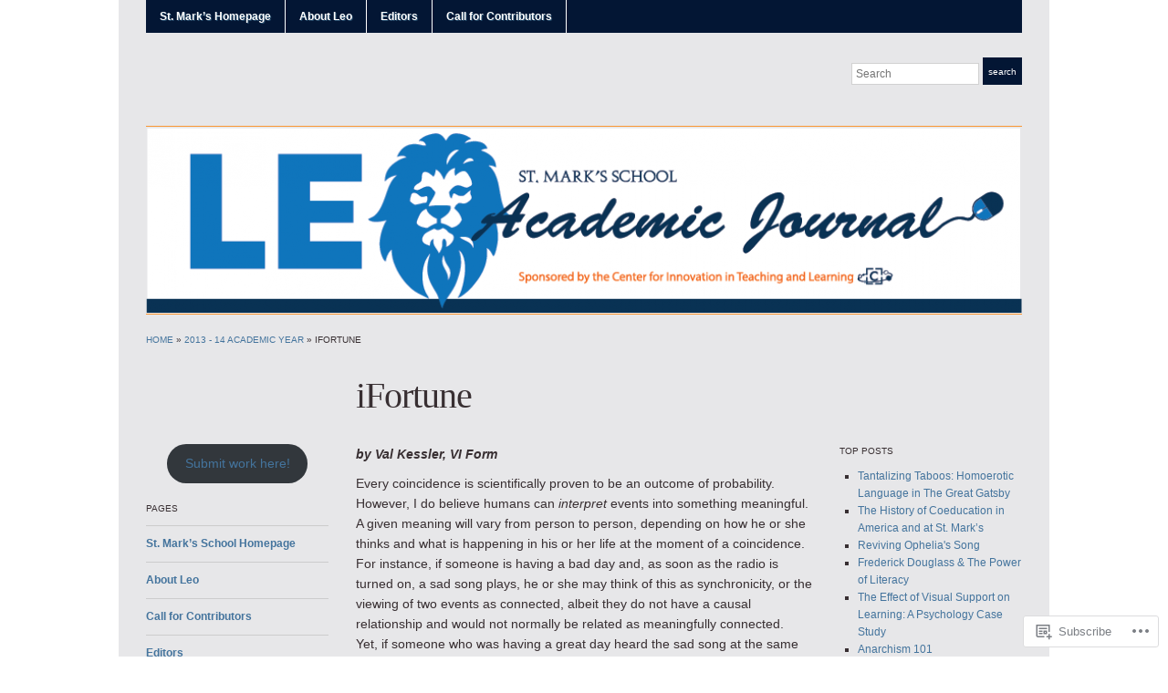

--- FILE ---
content_type: text/html; charset=UTF-8
request_url: https://smleo.com/2013/11/05/ifortune/
body_size: 25686
content:
<!DOCTYPE html>
<html lang="en">
<head>
<meta charset="UTF-8" />

<title>iFortune &laquo; LEO</title>

<link rel="profile" href="http://gmpg.org/xfn/11" />
<link rel="pingback" href="https://smleo.com/xmlrpc.php" />

<meta name='robots' content='max-image-preview:large' />

<!-- Async WordPress.com Remote Login -->
<script id="wpcom_remote_login_js">
var wpcom_remote_login_extra_auth = '';
function wpcom_remote_login_remove_dom_node_id( element_id ) {
	var dom_node = document.getElementById( element_id );
	if ( dom_node ) { dom_node.parentNode.removeChild( dom_node ); }
}
function wpcom_remote_login_remove_dom_node_classes( class_name ) {
	var dom_nodes = document.querySelectorAll( '.' + class_name );
	for ( var i = 0; i < dom_nodes.length; i++ ) {
		dom_nodes[ i ].parentNode.removeChild( dom_nodes[ i ] );
	}
}
function wpcom_remote_login_final_cleanup() {
	wpcom_remote_login_remove_dom_node_classes( "wpcom_remote_login_msg" );
	wpcom_remote_login_remove_dom_node_id( "wpcom_remote_login_key" );
	wpcom_remote_login_remove_dom_node_id( "wpcom_remote_login_validate" );
	wpcom_remote_login_remove_dom_node_id( "wpcom_remote_login_js" );
	wpcom_remote_login_remove_dom_node_id( "wpcom_request_access_iframe" );
	wpcom_remote_login_remove_dom_node_id( "wpcom_request_access_styles" );
}

// Watch for messages back from the remote login
window.addEventListener( "message", function( e ) {
	if ( e.origin === "https://r-login.wordpress.com" ) {
		var data = {};
		try {
			data = JSON.parse( e.data );
		} catch( e ) {
			wpcom_remote_login_final_cleanup();
			return;
		}

		if ( data.msg === 'LOGIN' ) {
			// Clean up the login check iframe
			wpcom_remote_login_remove_dom_node_id( "wpcom_remote_login_key" );

			var id_regex = new RegExp( /^[0-9]+$/ );
			var token_regex = new RegExp( /^.*|.*|.*$/ );
			if (
				token_regex.test( data.token )
				&& id_regex.test( data.wpcomid )
			) {
				// We have everything we need to ask for a login
				var script = document.createElement( "script" );
				script.setAttribute( "id", "wpcom_remote_login_validate" );
				script.src = '/remote-login.php?wpcom_remote_login=validate'
					+ '&wpcomid=' + data.wpcomid
					+ '&token=' + encodeURIComponent( data.token )
					+ '&host=' + window.location.protocol
					+ '//' + window.location.hostname
					+ '&postid=437'
					+ '&is_singular=1';
				document.body.appendChild( script );
			}

			return;
		}

		// Safari ITP, not logged in, so redirect
		if ( data.msg === 'LOGIN-REDIRECT' ) {
			window.location = 'https://wordpress.com/log-in?redirect_to=' + window.location.href;
			return;
		}

		// Safari ITP, storage access failed, remove the request
		if ( data.msg === 'LOGIN-REMOVE' ) {
			var css_zap = 'html { -webkit-transition: margin-top 1s; transition: margin-top 1s; } /* 9001 */ html { margin-top: 0 !important; } * html body { margin-top: 0 !important; } @media screen and ( max-width: 782px ) { html { margin-top: 0 !important; } * html body { margin-top: 0 !important; } }';
			var style_zap = document.createElement( 'style' );
			style_zap.type = 'text/css';
			style_zap.appendChild( document.createTextNode( css_zap ) );
			document.body.appendChild( style_zap );

			var e = document.getElementById( 'wpcom_request_access_iframe' );
			e.parentNode.removeChild( e );

			document.cookie = 'wordpress_com_login_access=denied; path=/; max-age=31536000';

			return;
		}

		// Safari ITP
		if ( data.msg === 'REQUEST_ACCESS' ) {
			console.log( 'request access: safari' );

			// Check ITP iframe enable/disable knob
			if ( wpcom_remote_login_extra_auth !== 'safari_itp_iframe' ) {
				return;
			}

			// If we are in a "private window" there is no ITP.
			var private_window = false;
			try {
				var opendb = window.openDatabase( null, null, null, null );
			} catch( e ) {
				private_window = true;
			}

			if ( private_window ) {
				console.log( 'private window' );
				return;
			}

			var iframe = document.createElement( 'iframe' );
			iframe.id = 'wpcom_request_access_iframe';
			iframe.setAttribute( 'scrolling', 'no' );
			iframe.setAttribute( 'sandbox', 'allow-storage-access-by-user-activation allow-scripts allow-same-origin allow-top-navigation-by-user-activation' );
			iframe.src = 'https://r-login.wordpress.com/remote-login.php?wpcom_remote_login=request_access&origin=' + encodeURIComponent( data.origin ) + '&wpcomid=' + encodeURIComponent( data.wpcomid );

			var css = 'html { -webkit-transition: margin-top 1s; transition: margin-top 1s; } /* 9001 */ html { margin-top: 46px !important; } * html body { margin-top: 46px !important; } @media screen and ( max-width: 660px ) { html { margin-top: 71px !important; } * html body { margin-top: 71px !important; } #wpcom_request_access_iframe { display: block; height: 71px !important; } } #wpcom_request_access_iframe { border: 0px; height: 46px; position: fixed; top: 0; left: 0; width: 100%; min-width: 100%; z-index: 99999; background: #23282d; } ';

			var style = document.createElement( 'style' );
			style.type = 'text/css';
			style.id = 'wpcom_request_access_styles';
			style.appendChild( document.createTextNode( css ) );
			document.body.appendChild( style );

			document.body.appendChild( iframe );
		}

		if ( data.msg === 'DONE' ) {
			wpcom_remote_login_final_cleanup();
		}
	}
}, false );

// Inject the remote login iframe after the page has had a chance to load
// more critical resources
window.addEventListener( "DOMContentLoaded", function( e ) {
	var iframe = document.createElement( "iframe" );
	iframe.style.display = "none";
	iframe.setAttribute( "scrolling", "no" );
	iframe.setAttribute( "id", "wpcom_remote_login_key" );
	iframe.src = "https://r-login.wordpress.com/remote-login.php"
		+ "?wpcom_remote_login=key"
		+ "&origin=aHR0cHM6Ly9zbWxlby5jb20%3D"
		+ "&wpcomid=57650485"
		+ "&time=" + Math.floor( Date.now() / 1000 );
	document.body.appendChild( iframe );
}, false );
</script>
<link rel='dns-prefetch' href='//s0.wp.com' />
<link rel="alternate" type="application/rss+xml" title="LEO &raquo; Feed" href="https://smleo.com/feed/" />
<link rel="alternate" type="application/rss+xml" title="LEO &raquo; Comments Feed" href="https://smleo.com/comments/feed/" />
	<script type="text/javascript">
		/* <![CDATA[ */
		function addLoadEvent(func) {
			var oldonload = window.onload;
			if (typeof window.onload != 'function') {
				window.onload = func;
			} else {
				window.onload = function () {
					oldonload();
					func();
				}
			}
		}
		/* ]]> */
	</script>
	<link crossorigin='anonymous' rel='stylesheet' id='all-css-0-1' href='/_static/??-eJxtzEkKgDAQRNELGZs4EDfiWUJsxMzYHby+RARB3BQ8KD6cWZgUGSNDKCL7su2RwCJnbdxjCCnVWYtHggO9ZlxFTsQftYaogf+k3x2+4Vv1voRZqrHvpkHJwV5glDTa&cssminify=yes' type='text/css' media='all' />
<style id='wp-emoji-styles-inline-css'>

	img.wp-smiley, img.emoji {
		display: inline !important;
		border: none !important;
		box-shadow: none !important;
		height: 1em !important;
		width: 1em !important;
		margin: 0 0.07em !important;
		vertical-align: -0.1em !important;
		background: none !important;
		padding: 0 !important;
	}
/*# sourceURL=wp-emoji-styles-inline-css */
</style>
<link crossorigin='anonymous' rel='stylesheet' id='all-css-2-1' href='/wp-content/plugins/gutenberg-core/v22.2.0/build/styles/block-library/style.css?m=1764855221i&cssminify=yes' type='text/css' media='all' />
<style id='wp-block-library-inline-css'>
.has-text-align-justify {
	text-align:justify;
}
.has-text-align-justify{text-align:justify;}

/*# sourceURL=wp-block-library-inline-css */
</style><style id='wp-block-buttons-inline-css'>
.wp-block-buttons{box-sizing:border-box}.wp-block-buttons.is-vertical{flex-direction:column}.wp-block-buttons.is-vertical>.wp-block-button:last-child{margin-bottom:0}.wp-block-buttons>.wp-block-button{display:inline-block;margin:0}.wp-block-buttons.is-content-justification-left{justify-content:flex-start}.wp-block-buttons.is-content-justification-left.is-vertical{align-items:flex-start}.wp-block-buttons.is-content-justification-center{justify-content:center}.wp-block-buttons.is-content-justification-center.is-vertical{align-items:center}.wp-block-buttons.is-content-justification-right{justify-content:flex-end}.wp-block-buttons.is-content-justification-right.is-vertical{align-items:flex-end}.wp-block-buttons.is-content-justification-space-between{justify-content:space-between}.wp-block-buttons.aligncenter{text-align:center}.wp-block-buttons:not(.is-content-justification-space-between,.is-content-justification-right,.is-content-justification-left,.is-content-justification-center) .wp-block-button.aligncenter{margin-left:auto;margin-right:auto;width:100%}.wp-block-buttons[style*=text-decoration] .wp-block-button,.wp-block-buttons[style*=text-decoration] .wp-block-button__link{text-decoration:inherit}.wp-block-buttons.has-custom-font-size .wp-block-button__link{font-size:inherit}.wp-block-buttons .wp-block-button__link{width:100%}.wp-block-button.aligncenter{text-align:center}
/*# sourceURL=/wp-content/plugins/gutenberg-core/v22.2.0/build/styles/block-library/buttons/style.css */
</style>
<style id='wp-block-paragraph-inline-css'>
.is-small-text{font-size:.875em}.is-regular-text{font-size:1em}.is-large-text{font-size:2.25em}.is-larger-text{font-size:3em}.has-drop-cap:not(:focus):first-letter{float:left;font-size:8.4em;font-style:normal;font-weight:100;line-height:.68;margin:.05em .1em 0 0;text-transform:uppercase}body.rtl .has-drop-cap:not(:focus):first-letter{float:none;margin-left:.1em}p.has-drop-cap.has-background{overflow:hidden}:root :where(p.has-background){padding:1.25em 2.375em}:where(p.has-text-color:not(.has-link-color)) a{color:inherit}p.has-text-align-left[style*="writing-mode:vertical-lr"],p.has-text-align-right[style*="writing-mode:vertical-rl"]{rotate:180deg}
/*# sourceURL=/wp-content/plugins/gutenberg-core/v22.2.0/build/styles/block-library/paragraph/style.css */
</style>
<style id='wp-block-button-inline-css'>
.wp-block-button__link{align-content:center;box-sizing:border-box;cursor:pointer;display:inline-block;height:100%;text-align:center;word-break:break-word}.wp-block-button__link.aligncenter{text-align:center}.wp-block-button__link.alignright{text-align:right}:where(.wp-block-button__link){border-radius:9999px;box-shadow:none;padding:calc(.667em + 2px) calc(1.333em + 2px);text-decoration:none}.wp-block-button[style*=text-decoration] .wp-block-button__link{text-decoration:inherit}.wp-block-buttons>.wp-block-button.has-custom-width{max-width:none}.wp-block-buttons>.wp-block-button.has-custom-width .wp-block-button__link{width:100%}.wp-block-buttons>.wp-block-button.has-custom-font-size .wp-block-button__link{font-size:inherit}.wp-block-buttons>.wp-block-button.wp-block-button__width-25{width:calc(25% - var(--wp--style--block-gap, .5em)*.75)}.wp-block-buttons>.wp-block-button.wp-block-button__width-50{width:calc(50% - var(--wp--style--block-gap, .5em)*.5)}.wp-block-buttons>.wp-block-button.wp-block-button__width-75{width:calc(75% - var(--wp--style--block-gap, .5em)*.25)}.wp-block-buttons>.wp-block-button.wp-block-button__width-100{flex-basis:100%;width:100%}.wp-block-buttons.is-vertical>.wp-block-button.wp-block-button__width-25{width:25%}.wp-block-buttons.is-vertical>.wp-block-button.wp-block-button__width-50{width:50%}.wp-block-buttons.is-vertical>.wp-block-button.wp-block-button__width-75{width:75%}.wp-block-button.is-style-squared,.wp-block-button__link.wp-block-button.is-style-squared{border-radius:0}.wp-block-button.no-border-radius,.wp-block-button__link.no-border-radius{border-radius:0!important}:root :where(.wp-block-button .wp-block-button__link.is-style-outline),:root :where(.wp-block-button.is-style-outline>.wp-block-button__link){border:2px solid;padding:.667em 1.333em}:root :where(.wp-block-button .wp-block-button__link.is-style-outline:not(.has-text-color)),:root :where(.wp-block-button.is-style-outline>.wp-block-button__link:not(.has-text-color)){color:currentColor}:root :where(.wp-block-button .wp-block-button__link.is-style-outline:not(.has-background)),:root :where(.wp-block-button.is-style-outline>.wp-block-button__link:not(.has-background)){background-color:initial;background-image:none}
/*# sourceURL=/wp-content/plugins/gutenberg-core/v22.2.0/build/styles/block-library/button/style.css */
</style>
<style id='wp-block-latest-posts-inline-css'>
.wp-block-latest-posts{box-sizing:border-box}.wp-block-latest-posts.alignleft{margin-right:2em}.wp-block-latest-posts.alignright{margin-left:2em}.wp-block-latest-posts.wp-block-latest-posts__list{list-style:none}.wp-block-latest-posts.wp-block-latest-posts__list li{clear:both;overflow-wrap:break-word}.wp-block-latest-posts.is-grid{display:flex;flex-wrap:wrap}.wp-block-latest-posts.is-grid li{margin:0 1.25em 1.25em 0;width:100%}@media (min-width:600px){.wp-block-latest-posts.columns-2 li{width:calc(50% - .625em)}.wp-block-latest-posts.columns-2 li:nth-child(2n){margin-right:0}.wp-block-latest-posts.columns-3 li{width:calc(33.33333% - .83333em)}.wp-block-latest-posts.columns-3 li:nth-child(3n){margin-right:0}.wp-block-latest-posts.columns-4 li{width:calc(25% - .9375em)}.wp-block-latest-posts.columns-4 li:nth-child(4n){margin-right:0}.wp-block-latest-posts.columns-5 li{width:calc(20% - 1em)}.wp-block-latest-posts.columns-5 li:nth-child(5n){margin-right:0}.wp-block-latest-posts.columns-6 li{width:calc(16.66667% - 1.04167em)}.wp-block-latest-posts.columns-6 li:nth-child(6n){margin-right:0}}:root :where(.wp-block-latest-posts.is-grid){padding:0}:root :where(.wp-block-latest-posts.wp-block-latest-posts__list){padding-left:0}.wp-block-latest-posts__post-author,.wp-block-latest-posts__post-date{display:block;font-size:.8125em}.wp-block-latest-posts__post-excerpt,.wp-block-latest-posts__post-full-content{margin-bottom:1em;margin-top:.5em}.wp-block-latest-posts__featured-image a{display:inline-block}.wp-block-latest-posts__featured-image img{height:auto;max-width:100%;width:auto}.wp-block-latest-posts__featured-image.alignleft{float:left;margin-right:1em}.wp-block-latest-posts__featured-image.alignright{float:right;margin-left:1em}.wp-block-latest-posts__featured-image.aligncenter{margin-bottom:1em;text-align:center}
/*# sourceURL=/wp-content/plugins/gutenberg-core/v22.2.0/build/styles/block-library/latest-posts/style.css */
</style>
<style id='global-styles-inline-css'>
:root{--wp--preset--aspect-ratio--square: 1;--wp--preset--aspect-ratio--4-3: 4/3;--wp--preset--aspect-ratio--3-4: 3/4;--wp--preset--aspect-ratio--3-2: 3/2;--wp--preset--aspect-ratio--2-3: 2/3;--wp--preset--aspect-ratio--16-9: 16/9;--wp--preset--aspect-ratio--9-16: 9/16;--wp--preset--color--black: #000000;--wp--preset--color--cyan-bluish-gray: #abb8c3;--wp--preset--color--white: #ffffff;--wp--preset--color--pale-pink: #f78da7;--wp--preset--color--vivid-red: #cf2e2e;--wp--preset--color--luminous-vivid-orange: #ff6900;--wp--preset--color--luminous-vivid-amber: #fcb900;--wp--preset--color--light-green-cyan: #7bdcb5;--wp--preset--color--vivid-green-cyan: #00d084;--wp--preset--color--pale-cyan-blue: #8ed1fc;--wp--preset--color--vivid-cyan-blue: #0693e3;--wp--preset--color--vivid-purple: #9b51e0;--wp--preset--gradient--vivid-cyan-blue-to-vivid-purple: linear-gradient(135deg,rgb(6,147,227) 0%,rgb(155,81,224) 100%);--wp--preset--gradient--light-green-cyan-to-vivid-green-cyan: linear-gradient(135deg,rgb(122,220,180) 0%,rgb(0,208,130) 100%);--wp--preset--gradient--luminous-vivid-amber-to-luminous-vivid-orange: linear-gradient(135deg,rgb(252,185,0) 0%,rgb(255,105,0) 100%);--wp--preset--gradient--luminous-vivid-orange-to-vivid-red: linear-gradient(135deg,rgb(255,105,0) 0%,rgb(207,46,46) 100%);--wp--preset--gradient--very-light-gray-to-cyan-bluish-gray: linear-gradient(135deg,rgb(238,238,238) 0%,rgb(169,184,195) 100%);--wp--preset--gradient--cool-to-warm-spectrum: linear-gradient(135deg,rgb(74,234,220) 0%,rgb(151,120,209) 20%,rgb(207,42,186) 40%,rgb(238,44,130) 60%,rgb(251,105,98) 80%,rgb(254,248,76) 100%);--wp--preset--gradient--blush-light-purple: linear-gradient(135deg,rgb(255,206,236) 0%,rgb(152,150,240) 100%);--wp--preset--gradient--blush-bordeaux: linear-gradient(135deg,rgb(254,205,165) 0%,rgb(254,45,45) 50%,rgb(107,0,62) 100%);--wp--preset--gradient--luminous-dusk: linear-gradient(135deg,rgb(255,203,112) 0%,rgb(199,81,192) 50%,rgb(65,88,208) 100%);--wp--preset--gradient--pale-ocean: linear-gradient(135deg,rgb(255,245,203) 0%,rgb(182,227,212) 50%,rgb(51,167,181) 100%);--wp--preset--gradient--electric-grass: linear-gradient(135deg,rgb(202,248,128) 0%,rgb(113,206,126) 100%);--wp--preset--gradient--midnight: linear-gradient(135deg,rgb(2,3,129) 0%,rgb(40,116,252) 100%);--wp--preset--font-size--small: 13px;--wp--preset--font-size--medium: 20px;--wp--preset--font-size--large: 36px;--wp--preset--font-size--x-large: 42px;--wp--preset--font-family--albert-sans: 'Albert Sans', sans-serif;--wp--preset--font-family--alegreya: Alegreya, serif;--wp--preset--font-family--arvo: Arvo, serif;--wp--preset--font-family--bodoni-moda: 'Bodoni Moda', serif;--wp--preset--font-family--bricolage-grotesque: 'Bricolage Grotesque', sans-serif;--wp--preset--font-family--cabin: Cabin, sans-serif;--wp--preset--font-family--chivo: Chivo, sans-serif;--wp--preset--font-family--commissioner: Commissioner, sans-serif;--wp--preset--font-family--cormorant: Cormorant, serif;--wp--preset--font-family--courier-prime: 'Courier Prime', monospace;--wp--preset--font-family--crimson-pro: 'Crimson Pro', serif;--wp--preset--font-family--dm-mono: 'DM Mono', monospace;--wp--preset--font-family--dm-sans: 'DM Sans', sans-serif;--wp--preset--font-family--dm-serif-display: 'DM Serif Display', serif;--wp--preset--font-family--domine: Domine, serif;--wp--preset--font-family--eb-garamond: 'EB Garamond', serif;--wp--preset--font-family--epilogue: Epilogue, sans-serif;--wp--preset--font-family--fahkwang: Fahkwang, sans-serif;--wp--preset--font-family--figtree: Figtree, sans-serif;--wp--preset--font-family--fira-sans: 'Fira Sans', sans-serif;--wp--preset--font-family--fjalla-one: 'Fjalla One', sans-serif;--wp--preset--font-family--fraunces: Fraunces, serif;--wp--preset--font-family--gabarito: Gabarito, system-ui;--wp--preset--font-family--ibm-plex-mono: 'IBM Plex Mono', monospace;--wp--preset--font-family--ibm-plex-sans: 'IBM Plex Sans', sans-serif;--wp--preset--font-family--ibarra-real-nova: 'Ibarra Real Nova', serif;--wp--preset--font-family--instrument-serif: 'Instrument Serif', serif;--wp--preset--font-family--inter: Inter, sans-serif;--wp--preset--font-family--josefin-sans: 'Josefin Sans', sans-serif;--wp--preset--font-family--jost: Jost, sans-serif;--wp--preset--font-family--libre-baskerville: 'Libre Baskerville', serif;--wp--preset--font-family--libre-franklin: 'Libre Franklin', sans-serif;--wp--preset--font-family--literata: Literata, serif;--wp--preset--font-family--lora: Lora, serif;--wp--preset--font-family--merriweather: Merriweather, serif;--wp--preset--font-family--montserrat: Montserrat, sans-serif;--wp--preset--font-family--newsreader: Newsreader, serif;--wp--preset--font-family--noto-sans-mono: 'Noto Sans Mono', sans-serif;--wp--preset--font-family--nunito: Nunito, sans-serif;--wp--preset--font-family--open-sans: 'Open Sans', sans-serif;--wp--preset--font-family--overpass: Overpass, sans-serif;--wp--preset--font-family--pt-serif: 'PT Serif', serif;--wp--preset--font-family--petrona: Petrona, serif;--wp--preset--font-family--piazzolla: Piazzolla, serif;--wp--preset--font-family--playfair-display: 'Playfair Display', serif;--wp--preset--font-family--plus-jakarta-sans: 'Plus Jakarta Sans', sans-serif;--wp--preset--font-family--poppins: Poppins, sans-serif;--wp--preset--font-family--raleway: Raleway, sans-serif;--wp--preset--font-family--roboto: Roboto, sans-serif;--wp--preset--font-family--roboto-slab: 'Roboto Slab', serif;--wp--preset--font-family--rubik: Rubik, sans-serif;--wp--preset--font-family--rufina: Rufina, serif;--wp--preset--font-family--sora: Sora, sans-serif;--wp--preset--font-family--source-sans-3: 'Source Sans 3', sans-serif;--wp--preset--font-family--source-serif-4: 'Source Serif 4', serif;--wp--preset--font-family--space-mono: 'Space Mono', monospace;--wp--preset--font-family--syne: Syne, sans-serif;--wp--preset--font-family--texturina: Texturina, serif;--wp--preset--font-family--urbanist: Urbanist, sans-serif;--wp--preset--font-family--work-sans: 'Work Sans', sans-serif;--wp--preset--spacing--20: 0.44rem;--wp--preset--spacing--30: 0.67rem;--wp--preset--spacing--40: 1rem;--wp--preset--spacing--50: 1.5rem;--wp--preset--spacing--60: 2.25rem;--wp--preset--spacing--70: 3.38rem;--wp--preset--spacing--80: 5.06rem;--wp--preset--shadow--natural: 6px 6px 9px rgba(0, 0, 0, 0.2);--wp--preset--shadow--deep: 12px 12px 50px rgba(0, 0, 0, 0.4);--wp--preset--shadow--sharp: 6px 6px 0px rgba(0, 0, 0, 0.2);--wp--preset--shadow--outlined: 6px 6px 0px -3px rgb(255, 255, 255), 6px 6px rgb(0, 0, 0);--wp--preset--shadow--crisp: 6px 6px 0px rgb(0, 0, 0);}:where(.is-layout-flex){gap: 0.5em;}:where(.is-layout-grid){gap: 0.5em;}body .is-layout-flex{display: flex;}.is-layout-flex{flex-wrap: wrap;align-items: center;}.is-layout-flex > :is(*, div){margin: 0;}body .is-layout-grid{display: grid;}.is-layout-grid > :is(*, div){margin: 0;}:where(.wp-block-columns.is-layout-flex){gap: 2em;}:where(.wp-block-columns.is-layout-grid){gap: 2em;}:where(.wp-block-post-template.is-layout-flex){gap: 1.25em;}:where(.wp-block-post-template.is-layout-grid){gap: 1.25em;}.has-black-color{color: var(--wp--preset--color--black) !important;}.has-cyan-bluish-gray-color{color: var(--wp--preset--color--cyan-bluish-gray) !important;}.has-white-color{color: var(--wp--preset--color--white) !important;}.has-pale-pink-color{color: var(--wp--preset--color--pale-pink) !important;}.has-vivid-red-color{color: var(--wp--preset--color--vivid-red) !important;}.has-luminous-vivid-orange-color{color: var(--wp--preset--color--luminous-vivid-orange) !important;}.has-luminous-vivid-amber-color{color: var(--wp--preset--color--luminous-vivid-amber) !important;}.has-light-green-cyan-color{color: var(--wp--preset--color--light-green-cyan) !important;}.has-vivid-green-cyan-color{color: var(--wp--preset--color--vivid-green-cyan) !important;}.has-pale-cyan-blue-color{color: var(--wp--preset--color--pale-cyan-blue) !important;}.has-vivid-cyan-blue-color{color: var(--wp--preset--color--vivid-cyan-blue) !important;}.has-vivid-purple-color{color: var(--wp--preset--color--vivid-purple) !important;}.has-black-background-color{background-color: var(--wp--preset--color--black) !important;}.has-cyan-bluish-gray-background-color{background-color: var(--wp--preset--color--cyan-bluish-gray) !important;}.has-white-background-color{background-color: var(--wp--preset--color--white) !important;}.has-pale-pink-background-color{background-color: var(--wp--preset--color--pale-pink) !important;}.has-vivid-red-background-color{background-color: var(--wp--preset--color--vivid-red) !important;}.has-luminous-vivid-orange-background-color{background-color: var(--wp--preset--color--luminous-vivid-orange) !important;}.has-luminous-vivid-amber-background-color{background-color: var(--wp--preset--color--luminous-vivid-amber) !important;}.has-light-green-cyan-background-color{background-color: var(--wp--preset--color--light-green-cyan) !important;}.has-vivid-green-cyan-background-color{background-color: var(--wp--preset--color--vivid-green-cyan) !important;}.has-pale-cyan-blue-background-color{background-color: var(--wp--preset--color--pale-cyan-blue) !important;}.has-vivid-cyan-blue-background-color{background-color: var(--wp--preset--color--vivid-cyan-blue) !important;}.has-vivid-purple-background-color{background-color: var(--wp--preset--color--vivid-purple) !important;}.has-black-border-color{border-color: var(--wp--preset--color--black) !important;}.has-cyan-bluish-gray-border-color{border-color: var(--wp--preset--color--cyan-bluish-gray) !important;}.has-white-border-color{border-color: var(--wp--preset--color--white) !important;}.has-pale-pink-border-color{border-color: var(--wp--preset--color--pale-pink) !important;}.has-vivid-red-border-color{border-color: var(--wp--preset--color--vivid-red) !important;}.has-luminous-vivid-orange-border-color{border-color: var(--wp--preset--color--luminous-vivid-orange) !important;}.has-luminous-vivid-amber-border-color{border-color: var(--wp--preset--color--luminous-vivid-amber) !important;}.has-light-green-cyan-border-color{border-color: var(--wp--preset--color--light-green-cyan) !important;}.has-vivid-green-cyan-border-color{border-color: var(--wp--preset--color--vivid-green-cyan) !important;}.has-pale-cyan-blue-border-color{border-color: var(--wp--preset--color--pale-cyan-blue) !important;}.has-vivid-cyan-blue-border-color{border-color: var(--wp--preset--color--vivid-cyan-blue) !important;}.has-vivid-purple-border-color{border-color: var(--wp--preset--color--vivid-purple) !important;}.has-vivid-cyan-blue-to-vivid-purple-gradient-background{background: var(--wp--preset--gradient--vivid-cyan-blue-to-vivid-purple) !important;}.has-light-green-cyan-to-vivid-green-cyan-gradient-background{background: var(--wp--preset--gradient--light-green-cyan-to-vivid-green-cyan) !important;}.has-luminous-vivid-amber-to-luminous-vivid-orange-gradient-background{background: var(--wp--preset--gradient--luminous-vivid-amber-to-luminous-vivid-orange) !important;}.has-luminous-vivid-orange-to-vivid-red-gradient-background{background: var(--wp--preset--gradient--luminous-vivid-orange-to-vivid-red) !important;}.has-very-light-gray-to-cyan-bluish-gray-gradient-background{background: var(--wp--preset--gradient--very-light-gray-to-cyan-bluish-gray) !important;}.has-cool-to-warm-spectrum-gradient-background{background: var(--wp--preset--gradient--cool-to-warm-spectrum) !important;}.has-blush-light-purple-gradient-background{background: var(--wp--preset--gradient--blush-light-purple) !important;}.has-blush-bordeaux-gradient-background{background: var(--wp--preset--gradient--blush-bordeaux) !important;}.has-luminous-dusk-gradient-background{background: var(--wp--preset--gradient--luminous-dusk) !important;}.has-pale-ocean-gradient-background{background: var(--wp--preset--gradient--pale-ocean) !important;}.has-electric-grass-gradient-background{background: var(--wp--preset--gradient--electric-grass) !important;}.has-midnight-gradient-background{background: var(--wp--preset--gradient--midnight) !important;}.has-small-font-size{font-size: var(--wp--preset--font-size--small) !important;}.has-medium-font-size{font-size: var(--wp--preset--font-size--medium) !important;}.has-large-font-size{font-size: var(--wp--preset--font-size--large) !important;}.has-x-large-font-size{font-size: var(--wp--preset--font-size--x-large) !important;}.has-albert-sans-font-family{font-family: var(--wp--preset--font-family--albert-sans) !important;}.has-alegreya-font-family{font-family: var(--wp--preset--font-family--alegreya) !important;}.has-arvo-font-family{font-family: var(--wp--preset--font-family--arvo) !important;}.has-bodoni-moda-font-family{font-family: var(--wp--preset--font-family--bodoni-moda) !important;}.has-bricolage-grotesque-font-family{font-family: var(--wp--preset--font-family--bricolage-grotesque) !important;}.has-cabin-font-family{font-family: var(--wp--preset--font-family--cabin) !important;}.has-chivo-font-family{font-family: var(--wp--preset--font-family--chivo) !important;}.has-commissioner-font-family{font-family: var(--wp--preset--font-family--commissioner) !important;}.has-cormorant-font-family{font-family: var(--wp--preset--font-family--cormorant) !important;}.has-courier-prime-font-family{font-family: var(--wp--preset--font-family--courier-prime) !important;}.has-crimson-pro-font-family{font-family: var(--wp--preset--font-family--crimson-pro) !important;}.has-dm-mono-font-family{font-family: var(--wp--preset--font-family--dm-mono) !important;}.has-dm-sans-font-family{font-family: var(--wp--preset--font-family--dm-sans) !important;}.has-dm-serif-display-font-family{font-family: var(--wp--preset--font-family--dm-serif-display) !important;}.has-domine-font-family{font-family: var(--wp--preset--font-family--domine) !important;}.has-eb-garamond-font-family{font-family: var(--wp--preset--font-family--eb-garamond) !important;}.has-epilogue-font-family{font-family: var(--wp--preset--font-family--epilogue) !important;}.has-fahkwang-font-family{font-family: var(--wp--preset--font-family--fahkwang) !important;}.has-figtree-font-family{font-family: var(--wp--preset--font-family--figtree) !important;}.has-fira-sans-font-family{font-family: var(--wp--preset--font-family--fira-sans) !important;}.has-fjalla-one-font-family{font-family: var(--wp--preset--font-family--fjalla-one) !important;}.has-fraunces-font-family{font-family: var(--wp--preset--font-family--fraunces) !important;}.has-gabarito-font-family{font-family: var(--wp--preset--font-family--gabarito) !important;}.has-ibm-plex-mono-font-family{font-family: var(--wp--preset--font-family--ibm-plex-mono) !important;}.has-ibm-plex-sans-font-family{font-family: var(--wp--preset--font-family--ibm-plex-sans) !important;}.has-ibarra-real-nova-font-family{font-family: var(--wp--preset--font-family--ibarra-real-nova) !important;}.has-instrument-serif-font-family{font-family: var(--wp--preset--font-family--instrument-serif) !important;}.has-inter-font-family{font-family: var(--wp--preset--font-family--inter) !important;}.has-josefin-sans-font-family{font-family: var(--wp--preset--font-family--josefin-sans) !important;}.has-jost-font-family{font-family: var(--wp--preset--font-family--jost) !important;}.has-libre-baskerville-font-family{font-family: var(--wp--preset--font-family--libre-baskerville) !important;}.has-libre-franklin-font-family{font-family: var(--wp--preset--font-family--libre-franklin) !important;}.has-literata-font-family{font-family: var(--wp--preset--font-family--literata) !important;}.has-lora-font-family{font-family: var(--wp--preset--font-family--lora) !important;}.has-merriweather-font-family{font-family: var(--wp--preset--font-family--merriweather) !important;}.has-montserrat-font-family{font-family: var(--wp--preset--font-family--montserrat) !important;}.has-newsreader-font-family{font-family: var(--wp--preset--font-family--newsreader) !important;}.has-noto-sans-mono-font-family{font-family: var(--wp--preset--font-family--noto-sans-mono) !important;}.has-nunito-font-family{font-family: var(--wp--preset--font-family--nunito) !important;}.has-open-sans-font-family{font-family: var(--wp--preset--font-family--open-sans) !important;}.has-overpass-font-family{font-family: var(--wp--preset--font-family--overpass) !important;}.has-pt-serif-font-family{font-family: var(--wp--preset--font-family--pt-serif) !important;}.has-petrona-font-family{font-family: var(--wp--preset--font-family--petrona) !important;}.has-piazzolla-font-family{font-family: var(--wp--preset--font-family--piazzolla) !important;}.has-playfair-display-font-family{font-family: var(--wp--preset--font-family--playfair-display) !important;}.has-plus-jakarta-sans-font-family{font-family: var(--wp--preset--font-family--plus-jakarta-sans) !important;}.has-poppins-font-family{font-family: var(--wp--preset--font-family--poppins) !important;}.has-raleway-font-family{font-family: var(--wp--preset--font-family--raleway) !important;}.has-roboto-font-family{font-family: var(--wp--preset--font-family--roboto) !important;}.has-roboto-slab-font-family{font-family: var(--wp--preset--font-family--roboto-slab) !important;}.has-rubik-font-family{font-family: var(--wp--preset--font-family--rubik) !important;}.has-rufina-font-family{font-family: var(--wp--preset--font-family--rufina) !important;}.has-sora-font-family{font-family: var(--wp--preset--font-family--sora) !important;}.has-source-sans-3-font-family{font-family: var(--wp--preset--font-family--source-sans-3) !important;}.has-source-serif-4-font-family{font-family: var(--wp--preset--font-family--source-serif-4) !important;}.has-space-mono-font-family{font-family: var(--wp--preset--font-family--space-mono) !important;}.has-syne-font-family{font-family: var(--wp--preset--font-family--syne) !important;}.has-texturina-font-family{font-family: var(--wp--preset--font-family--texturina) !important;}.has-urbanist-font-family{font-family: var(--wp--preset--font-family--urbanist) !important;}.has-work-sans-font-family{font-family: var(--wp--preset--font-family--work-sans) !important;}
/*# sourceURL=global-styles-inline-css */
</style>
<style id='core-block-supports-inline-css'>
.wp-container-core-buttons-is-layout-16018d1d{justify-content:center;}
/*# sourceURL=core-block-supports-inline-css */
</style>

<style id='classic-theme-styles-inline-css'>
/*! This file is auto-generated */
.wp-block-button__link{color:#fff;background-color:#32373c;border-radius:9999px;box-shadow:none;text-decoration:none;padding:calc(.667em + 2px) calc(1.333em + 2px);font-size:1.125em}.wp-block-file__button{background:#32373c;color:#fff;text-decoration:none}
/*# sourceURL=/wp-includes/css/classic-themes.min.css */
</style>
<link crossorigin='anonymous' rel='stylesheet' id='all-css-4-1' href='/_static/??-eJx9jUsOwjAMRC+EMR+p7QZxFic1IShOonxU9fYYsQGBurFmRu/JuGSwKTaODaVDDt35WNGmwrpLpoZKCM+eOLAotre17vC/tmR1wJhcuFbQK74LtLuK9cd7z5i7QbI0K2sJa1sDb70obEJyGh0q9VG3JMcJQrLUfIpfBW6BfHmpV7kcx+FwnqbTMD6e6uZoGA==&cssminify=yes' type='text/css' media='all' />
<style id='jetpack-global-styles-frontend-style-inline-css'>
:root { --font-headings: unset; --font-base: unset; --font-headings-default: -apple-system,BlinkMacSystemFont,"Segoe UI",Roboto,Oxygen-Sans,Ubuntu,Cantarell,"Helvetica Neue",sans-serif; --font-base-default: -apple-system,BlinkMacSystemFont,"Segoe UI",Roboto,Oxygen-Sans,Ubuntu,Cantarell,"Helvetica Neue",sans-serif;}
/*# sourceURL=jetpack-global-styles-frontend-style-inline-css */
</style>
<link crossorigin='anonymous' rel='stylesheet' id='all-css-6-1' href='/_static/??-eJyNjcEKwjAQRH/IuFRT6kX8FNkmS5K6yQY3Qfx7bfEiXrwM82B4A49qnJRGpUHupnIPqSgs1Cq624chi6zhO5OCRryTR++fW00l7J3qDv43XVNxoOISsmEJol/wY2uR8vs3WggsM/I6uOTzMI3Hw8lOg11eUT1JKA==&cssminify=yes' type='text/css' media='all' />
<script type="text/javascript" id="jetpack_related-posts-js-extra">
/* <![CDATA[ */
var related_posts_js_options = {"post_heading":"h4"};
//# sourceURL=jetpack_related-posts-js-extra
/* ]]> */
</script>
<script type="text/javascript" id="wpcom-actionbar-placeholder-js-extra">
/* <![CDATA[ */
var actionbardata = {"siteID":"57650485","postID":"437","siteURL":"https://smleo.com","xhrURL":"https://smleo.com/wp-admin/admin-ajax.php","nonce":"c7fa56ee65","isLoggedIn":"","statusMessage":"","subsEmailDefault":"instantly","proxyScriptUrl":"https://s0.wp.com/wp-content/js/wpcom-proxy-request.js?m=1513050504i&amp;ver=20211021","shortlink":"https://wp.me/s3TTwx-ifortune","i18n":{"followedText":"New posts from this site will now appear in your \u003Ca href=\"https://wordpress.com/reader\"\u003EReader\u003C/a\u003E","foldBar":"Collapse this bar","unfoldBar":"Expand this bar","shortLinkCopied":"Shortlink copied to clipboard."}};
//# sourceURL=wpcom-actionbar-placeholder-js-extra
/* ]]> */
</script>
<script type="text/javascript" id="jetpack-mu-wpcom-settings-js-before">
/* <![CDATA[ */
var JETPACK_MU_WPCOM_SETTINGS = {"assetsUrl":"https://s0.wp.com/wp-content/mu-plugins/jetpack-mu-wpcom-plugin/moon/jetpack_vendor/automattic/jetpack-mu-wpcom/src/build/"};
//# sourceURL=jetpack-mu-wpcom-settings-js-before
/* ]]> */
</script>
<script crossorigin='anonymous' type='text/javascript'  src='/_static/??-eJx1jcEOwiAQRH/I7dYm6Mn4KabCpgFhQVhS+/digkk9eJpM5uUNrgl0ZCEWDBWSr4vlgo4kzfrRO4YYGW+WNd6r9QYz+VnIQIpFym8bguXBlQPuxK4xXiDl+Nq+W5P5aqh8RveslLcee8FfCIJdcjvt8DVcjmelxvE0Tcq9AV2gTlk='></script>
<script type="text/javascript" id="rlt-proxy-js-after">
/* <![CDATA[ */
	rltInitialize( {"token":null,"iframeOrigins":["https:\/\/widgets.wp.com"]} );
//# sourceURL=rlt-proxy-js-after
/* ]]> */
</script>
<link rel="EditURI" type="application/rsd+xml" title="RSD" href="https://leoacademicjournal.wordpress.com/xmlrpc.php?rsd" />
<meta name="generator" content="WordPress.com" />
<link rel="canonical" href="https://smleo.com/2013/11/05/ifortune/" />
<link rel='shortlink' href='https://wp.me/s3TTwx-ifortune' />
<link rel="alternate" type="application/json+oembed" href="https://public-api.wordpress.com/oembed/?format=json&amp;url=https%3A%2F%2Fsmleo.com%2F2013%2F11%2F05%2Fifortune%2F&amp;for=wpcom-auto-discovery" /><link rel="alternate" type="application/xml+oembed" href="https://public-api.wordpress.com/oembed/?format=xml&amp;url=https%3A%2F%2Fsmleo.com%2F2013%2F11%2F05%2Fifortune%2F&amp;for=wpcom-auto-discovery" />
<!-- Jetpack Open Graph Tags -->
<meta property="og:type" content="article" />
<meta property="og:title" content="iFortune" />
<meta property="og:url" content="https://smleo.com/2013/11/05/ifortune/" />
<meta property="og:description" content="by Val Kessler, VI Form Every coincidence is scientifically proven to be an outcome of probability.  However, I do believe humans can interpret events into something meaningful.  A given meaning wi…" />
<meta property="article:published_time" content="2013-11-05T15:08:17+00:00" />
<meta property="article:modified_time" content="2013-11-05T15:08:17+00:00" />
<meta property="og:site_name" content="LEO" />
<meta property="og:image" content="https://secure.gravatar.com/blavatar/d758debd96d567d4597d81939cf929573c600b96f5a3f26a28d508c3a97fa7ad?s=200&#038;ts=1766099317" />
<meta property="og:image:width" content="200" />
<meta property="og:image:height" content="200" />
<meta property="og:image:alt" content="" />
<meta property="og:locale" content="en_US" />
<meta property="article:publisher" content="https://www.facebook.com/WordPresscom" />
<meta name="twitter:text:title" content="iFortune" />
<meta name="twitter:image" content="https://secure.gravatar.com/blavatar/d758debd96d567d4597d81939cf929573c600b96f5a3f26a28d508c3a97fa7ad?s=240" />
<meta name="twitter:card" content="summary" />

<!-- End Jetpack Open Graph Tags -->
<link rel="shortcut icon" type="image/x-icon" href="https://secure.gravatar.com/blavatar/d758debd96d567d4597d81939cf929573c600b96f5a3f26a28d508c3a97fa7ad?s=32" sizes="16x16" />
<link rel="icon" type="image/x-icon" href="https://secure.gravatar.com/blavatar/d758debd96d567d4597d81939cf929573c600b96f5a3f26a28d508c3a97fa7ad?s=32" sizes="16x16" />
<link rel="apple-touch-icon" href="https://secure.gravatar.com/blavatar/d758debd96d567d4597d81939cf929573c600b96f5a3f26a28d508c3a97fa7ad?s=114" />
<link rel='openid.server' href='https://smleo.com/?openidserver=1' />
<link rel='openid.delegate' href='https://smleo.com/' />
<link rel="search" type="application/opensearchdescription+xml" href="https://smleo.com/osd.xml" title="LEO" />
<link rel="search" type="application/opensearchdescription+xml" href="https://s1.wp.com/opensearch.xml" title="WordPress.com" />
<meta name="description" content="by Val Kessler, VI Form Every coincidence is scientifically proven to be an outcome of probability.  However, I do believe humans can interpret events into something meaningful.  A given meaning will vary from person to person, depending on how he or she thinks and what is happening in his or her life at the moment&hellip;" />
	<style type="text/css">
			#site-title,
		#site-description {
			position: absolute !important;
			clip: rect(1px 1px 1px 1px); /* IE6, IE7 */
			clip: rect(1px, 1px, 1px, 1px);
		}
		</style>
	<style type="text/css" id="custom-colors-css">	#wrap .navigation span a,
	#wrap .navigation span a:hover,
	#wrap .reply .comment-reply-link,
	#wrap .reply .comment-reply-link:hover,
	#wrap small #cancel-comment-reply-link,
	#wrap small #cancel-comment-reply-link:hover {
		color: #ffffff;
	}
#wrap a { color: #44749D;}
#site-description { color: #44749D;}
#main-nav ul { background-color: #031634;}
button,html input[type="button"],input[type="reset"],input[type="submit"] { background-color: #031634;}
#commentform #submit:hover { background-color: #031634;}
#wrap .navigation a, #wrap .comment-reply-link, #wrap #cancel-comment-reply-link { background-color: #031634;}
html { color: #382F32;}
#wrap a:hover { color: #E6781E;}
button:hover,input[type="submit"]:hover { background-color: #E6781E;}
.home.page .posts .page { border-color: #E6781E;}
#wrap a.highlight,#wrap h2.heading a,#wrap .entry-meta a { color: #E6781E;}
#content .widget_pages > ul li.current_page_item > a:hover,#content .widget ul.menu li.current-menu-item > a:hover { color: #E6781E;}
#main-nav ul a:hover, #main-nav .menu-item:hover, #main-nav .page_item:hover, #main-nav .current-menu-item > a, #main-nav .current-menu-ancestor > a, #main-nav .current_page_item > a, #main-nav .current_page_ancestor > a { background-color: #E6781E;}
#wrap .navigation a:hover, #wrap a.comment-reply-link:hover, #wrap #cancel-comment-reply-link:hover { background-color: #E6781E;}
#wrap { background-color: #e7e7e9;}
.commentlist li.bypostauthor { background-color: #e7e7e9;}
#commentform #submit { color: #e7e7e9;}
#wrap .navigation a,#wrap .comment-reply-link,#wrap #cancel-comment-reply-link { color: #e7e7e9;}
#wrap .navigation a:hover,#wrap a.comment-reply-link:hover,#wrap #cancel-comment-reply-link:hover { color: #e7e7e9;}
.academica-featured-posts-gallery .thumb-placeholder { background-color: #e7e7e9;}
</style>
<link crossorigin='anonymous' rel='stylesheet' id='all-css-0-3' href='/_static/??-eJyd0NEKwjAMBdAfsgtz6PBB/BTZ0jAy26YsKcO/d0MRFB/Ul3AvhAMJzNmhJKNkEIvLoQycFEay3OHl0SGKrMOXQAoz+4FMwSS7LLoktWugClU38D135oTQFw4etPSKE2djWZZfWhU5/SUPlGhiXMGP8Vf0/XoV5C64SJ47d8efbzjFY93umkO7b+rteAMXYobT&cssminify=yes' type='text/css' media='all' />
</head>
<body class="wp-singular post-template-default single single-post postid-437 single-format-standard wp-theme-pubacademica customizer-styles-applied jetpack-reblog-enabled">
	<div id="wrap">
		<div id="header" class="clearfix">

			<div id="main-nav">
				<ul id="menuhead" class="menu"><li id="menu-item-126" class="menu-item menu-item-type-post_type menu-item-object-page menu-item-126"><a href="https://smleo.com/st-marks-homepage/">St. Mark&#8217;s Homepage</a></li>
<li id="menu-item-136" class="menu-item menu-item-type-post_type menu-item-object-page menu-item-136"><a href="https://smleo.com/about-leo-2/">About Leo</a></li>
<li id="menu-item-140" class="menu-item menu-item-type-post_type menu-item-object-page menu-item-140"><a href="https://smleo.com/editors/">Editors</a></li>
<li id="menu-item-142" class="menu-item menu-item-type-post_type menu-item-object-page menu-item-142"><a href="https://smleo.com/call-for-articles/">Call for Contributors</a></li>
</ul>			</div><!-- end #main-nav -->

			<div id="logo">
				<h1 id="site-title">
					<a href="https://smleo.com" title="LEO - The official academic journal of St. Mark’s School" rel="home">
						LEO					</a>
				</h1>
				<p id="site-description">The official academic journal of St. Mark’s School</p>
			</div><!-- end #logo -->

			<div id="search">
				<form method="get" id="searchform" action="https://smleo.com/">
	<label for="s" class="assistive-text hidden">Search</label>
	<input id="s" type="text" name="s" placeholder="Search">
	<button id="searchsubmit" name="submit" type="submit">Search</button>
</form>			</div><!-- end #search -->

			
<div id="social">
	<ul>
			</ul>
</div>
		</div><!-- end #header -->

			<div id="slider-wrap">
		<a href="https://smleo.com/" title="LEO" rel="home">
			<span class="assistive-text">LEO</span>
			<img src="https://smleo.com/wp-content/uploads/2013/09/cropped-long-leo.png" width="960" height="203" alt="" />
		</a>
	</div><!-- end #slider-wrap -->
	
<div id="content" class="clearfix">

	
	<div class="column column-title">
		<div id="crumbs">
	<p><a href="https://smleo.com">Home</a> &raquo; <a href="https://smleo.com/category/2013-14-academic-year/">2013 - 14 Academic Year</a> &raquo; <span class="current">iFortune</span></p>
</div><!-- end #crumbs -->		<h1 class="title-header">iFortune</h1>	</div><!-- end .column-title -->

		<div class="column column-narrow">
		<div id="block-3" class="widget clearfix widget_block">
<div class="wp-block-buttons is-content-justification-center is-layout-flex wp-container-core-buttons-is-layout-16018d1d wp-block-buttons-is-layout-flex">
<div class="wp-block-button"><a class="wp-block-button__link has-text-align-center wp-element-button" href="https://forms.gle/xpWq1T4PmLknmkUN7">Submit work here!</a></div>
</div>
</div><div id="pages-4" class="widget clearfix widget_pages"><h3 class="heading">Pages</h3>
			<ul>
				<li class="page_item page-item-125"><a href="https://smleo.com/st-marks-homepage/"><a href="http://www.stmarksschool.org">St. Mark&#8217;s School&nbsp;Homepage</a></a></li>
<li class="page_item page-item-135"><a href="https://smleo.com/about-leo-2/">About Leo</a></li>
<li class="page_item page-item-141"><a href="https://smleo.com/call-for-articles/">Call for Contributors</a></li>
<li class="page_item page-item-138"><a href="https://smleo.com/editors/">Editors</a></li>
			</ul>

			</div><div id="block-14" class="widget clearfix widget_block widget_text">
<p>Latest Posts:</p>
</div><div id="block-13" class="widget clearfix widget_block widget_recent_entries"><ul class="wp-block-latest-posts__list aligncenter wp-block-latest-posts"><li><a class="wp-block-latest-posts__post-title" href="https://smleo.com/2025/12/18/parties-and-the-press-how-newspapers-expanded-democracy-during-constitution-ratification/">Parties and the Press: How Newspapers Expanded Democracy during Constitution&nbsp;Ratification</a></li>
<li><a class="wp-block-latest-posts__post-title" href="https://smleo.com/2025/12/18/why-everyone-should-learn-about-genocide/">Why Everyone Should Learn About&nbsp;Genocide</a></li>
<li><a class="wp-block-latest-posts__post-title" href="https://smleo.com/2025/12/18/wouldnt-it-be-nice-if-it-were-universal/">Wouldn’t It Be Nice if It Were&nbsp;Universal?</a></li>
<li><a class="wp-block-latest-posts__post-title" href="https://smleo.com/2025/12/18/effects-of-gaba-treatment-on-locomotive-behavior-recovery-in-sleep-deprived-drosophila-melanogaster/">Effects of GABA Treatment on Locomotive Behavior Recovery in Sleep-Deprived Drosophila&nbsp;Melanogaster</a></li>
<li><a class="wp-block-latest-posts__post-title" href="https://smleo.com/2025/12/17/the-process-from-rebellion-to-resignation-examined-through-michel-foucaults-lens/">The Process from Rebellion to Resignation, Examined through Michel Foucault’s&nbsp;Lens</a></li>
</ul></div>	</div><!-- end .column-narrow -->
	
	<div class="column column-content single">

		
<div id="post-437" class="post-437 post type-post status-publish format-standard hentry category-2013-14-academic-year category-volume-4 tag-psychology">

	<div class="entry-content clearfix">
		<p><em><strong>by Val Kessler, VI Form</strong></em></p>
<p>Every coincidence is scientifically proven to be an outcome of probability.  However, I do believe humans can <i>interpret</i> events into something meaningful.  A given meaning will vary from person to person, depending on how he or she thinks and what is happening in his or her life at the moment of a coincidence.  For instance, if someone is having a bad day and, as soon as the radio is turned on, a sad song plays, he or she may think of this as synchronicity, or the viewing of two events as connected, albeit they do not have a causal relationship and would not normally be related as meaningfully connected.  Yet, if someone who was having a great day heard the sad song at the same time, also after <span id="more-437"></span>just turning on the radio, he or she would not think profoundly about the song and may even change the station.  Therefore, synchronicity is an important human condition as it helps us add meaning to the world around us on a satisfactory psychological level.  However, it is still not existent due to any forces other than chance and higher mental and cognitive processing&#8211;an action that only humans are capable of.</p>
<p>The term synchronicity was coined by psychoanalyst Carl Jung, who used the term to reference “coincidences of two or more events that he felt could not be due to chance alone” (Symbols 60).  He saw these events as sharing <i>unus mundus</i>, or “one world,” the dimension behind all life through which meaningful symbols could cross from the unconscious to the conscious (Symbols 60).  This theory works on the basis that all life is fundamentally interconnected or, indeed, <i>unus mundus</i>.  Jung believed that internal psychic processes and conditions affected physical events (Symbols 60).  Therefore, to Jung, synchronicity is when two or more events that seem like more than coincidence occur; it is due to the influence of internal mental states on external events, which are possible due to the underlying connections of all things in the world.</p>
<p>A common coincidence is when a song plays on the radio or an iPod at the moment a person has a certain thought that is related to the lyrics, the music, or the artist of the song. To test synchronicity, I placed my iPod on shuffle in order to see if the first five songs would “speak” to me about some current aspect of my life.  If they did, this could certainly be interpreted as coincidence: a high mathematical probability exists that my songs on my iPod would connect to me since I was the person who liked them and downloaded them to my device.  But, seeing if the songs have a meaningful relevance to my life’s events and current mood could also be seen as not being chance nor coincidence; Jung may very well call this synchronicity.  It’s all about perception.  The first five songs that played on shuffle were “Cry Me A River” by Justin Timberlake, “Holy Grail” by Jay-Z, “1985” by Crash Kings, “100 Years” by Five For Fighting, and “Tell Me Everything” by Just Surrender.  As I listened to them, I intentionally analyzed each line, looking for a way to relate them to my life.  Afterwards, I realized how ridiculous the loose connections I had tried to make were.  For instance, in “Cry Me A River,” I literally took the song title and applied it to the next day’s weather forecast, which predicted rain.  None of the songs really meant anything to me at that moment in my life, yet I still searched for some kind of significance because I <i>wanted</i> them to be meaningful.  Although I believe synchronicity to be, essentially, mental perception, I still suspended my disbelief with the desire to feel that my iPod could speak to me.  So, I placed a meaning on the songs regardless of whether or not one really existed.</p>
<p>As humans, we search for meaning.  Everywhere we go, we are analyzing and processing information in ways that are specific to us as individuals and to us as a species.  What we gain from this processing is dependent on manifold things: who we are, how we’re raised, where we’re raised, what we’ve been taught, how our day is going, how our lives are going, what we’ve seen, and what we’ve experienced. All of these affect how we process information at any given moment.  Therefore, they also affect how, when, and why we interpret certain things as significant and view patterns in random occurrences.  If I hadn’t purposely been testing for synchronicity when I placed my iPod on shuffle, I am quite sure that I would have just skipped all those songs until I found one I was in the mood for, rather than listening to them in a search for consequence in their lyrics.  Because I already had a purpose in mind, I was searching for an iFortune of sorts.  An old trick of the fortune telling trade is to be vague when beginning to tell someone’s fortune and slowly become more specific by observing positive or negative physical cues of the client.  In other words, make a general statement that could relate to anyone’s life, then try to narrow the fortune down to sound legitimate based on what can be inferred from a client’s body language, reaction, demeanor, and appearance.  This is very similar to how I searched for synchronicity in my songs. They didn’t exactly correlate to my life, but I didn’t need an exact thing to relate to in order to search for synchronicity.  The songs themselves were the broad first statement.  Then, as I listened closely to the lyrics, I attempted to fit them into my life.  This was reading the body language of the songs and myself, then interpreting them to have some sort of value, but with a synchronicity lens rather than a future one.  Just like a real fortune, I, as the fortune teller, drew ridiculous connections in order to sound credible and please my client, myself.   As the client, I wanted to believe, and the songs as the iFortunes really didn’t have any connection to my life other than chance.</p>
<p>Interestingly enough, right after listening to my songs and trying to see the pattern in them, I went on Twitter.  As I was scrolling through my feed, I noticed that my friend had recently Tweeted, “My iPod can read my mind today.”  It was too perfect.  The timing was impeccable.  Yet this was still dependent on probability, as are all situations like this.  On the most basic level, going back in the very near past, probability for these events included this pattern: I am enrolled in the classes AP Psychology and Getting LOST, that I read about Jung’s theory, that I had chosen to test synchronicity, and that I did my test during my free period rather than doing other homework.  All this may sound like it was destiny because of how many other options I had and didn’t choose.  But how can something, with a little work with variables and probabilities to be mathematically quantifiable, be destiny?  The answer is that it can’t be.  Destiny has to do with a higher power that pre-determines lives.  There may be a higher power that pre-determined science, but science itself is the driving force and explanation for most things in life.</p>
<p>Furthermore, this is again just perception.  If I had been mindlessly scrolling through my Twitter feed, I could’ve read my friend’s Tweet and not even paused.  What about his 328 other followers for that matter?  For any of them that saw that Tweet, it could have held meaning for them and it also could not have.  Maybe other followers of his were having the same experience that day and when they saw his Tweet, they also marveled at the coincidence.  Still, this is less than miraculous.  Synchronicity hinges upon the fact that two experiences are relatable.  In psychology, there is a type of brain processing called the Similarity Principle of Gestalt Laws of Organization.  This states that our brains have an overwhelming tendency to perceive information that is similar as grouped together.  Gestalt psychology also focuses on the fact that a majority of people tends to perceive the world as many different elements that make up a whole, rather than seeing the world as individual pieces that are unrelated.  A key element of this is that our processing and understanding of individual elements, objects, and events create a meaningful perception of the world around us as a whole.  We perceive unrelated things with meaning and create a larger picture with this meaning.  Again, synchronicity is contingent on the brain and how it processes information.</p>
<p>There is no source of synchronicity other than our brains and probability.  People read what they want into any event or multiple events.  Coincidence happens and chance accounts for it.  But synchronicity is taking a coincidence a step further.  Instead of simply observing two things that are usually unrelated as happening in a way or at a time in which they seem related, synchronicity requires the addition of meaning.  Think of it this way: if humans didn’t exist, the idea we have of coincidence would still exist but synchronicity wouldn’t.  Probability would still affect the world, but our minds wouldn’t.</p>
<p><em><strong>Val Kessler is a VI Form day student from Southborough.  She loves dogs, and her favorite subject is biology.</strong></em></p>
<div id="jp-post-flair" class="sharedaddy sd-like-enabled sd-sharing-enabled"><div class="sharedaddy sd-sharing-enabled"><div class="robots-nocontent sd-block sd-social sd-social-icon-text sd-sharing"><h3 class="sd-title">Share this:</h3><div class="sd-content"><ul><li><a href="#" class="sharing-anchor sd-button share-more"><span>Share</span></a></li><li class="share-end"></li></ul><div class="sharing-hidden"><div class="inner" style="display: none;"><ul><li class="share-twitter"><a rel="nofollow noopener noreferrer"
				data-shared="sharing-twitter-437"
				class="share-twitter sd-button share-icon"
				href="https://smleo.com/2013/11/05/ifortune/?share=twitter"
				target="_blank"
				aria-labelledby="sharing-twitter-437"
				>
				<span id="sharing-twitter-437" hidden>Click to share on X (Opens in new window)</span>
				<span>X</span>
			</a></li><li class="share-facebook"><a rel="nofollow noopener noreferrer"
				data-shared="sharing-facebook-437"
				class="share-facebook sd-button share-icon"
				href="https://smleo.com/2013/11/05/ifortune/?share=facebook"
				target="_blank"
				aria-labelledby="sharing-facebook-437"
				>
				<span id="sharing-facebook-437" hidden>Click to share on Facebook (Opens in new window)</span>
				<span>Facebook</span>
			</a></li><li class="share-email"><a rel="nofollow noopener noreferrer"
				data-shared="sharing-email-437"
				class="share-email sd-button share-icon"
				href="mailto:?subject=%5BShared%20Post%5D%20iFortune&#038;body=https%3A%2F%2Fsmleo.com%2F2013%2F11%2F05%2Fifortune%2F&#038;share=email"
				target="_blank"
				aria-labelledby="sharing-email-437"
				data-email-share-error-title="Do you have email set up?" data-email-share-error-text="If you&#039;re having problems sharing via email, you might not have email set up for your browser. You may need to create a new email yourself." data-email-share-nonce="f10c50a065" data-email-share-track-url="https://smleo.com/2013/11/05/ifortune/?share=email">
				<span id="sharing-email-437" hidden>Click to email a link to a friend (Opens in new window)</span>
				<span>Email</span>
			</a></li><li class="share-end"></li></ul></div></div></div></div></div>
<div id='jp-relatedposts' class='jp-relatedposts' >
	<h3 class="jp-relatedposts-headline"><em>Related</em></h3>
</div></div>	</div><!-- end .entry-content -->

	<div class="entry-meta">
		<p class="tags"><strong>Tags:</strong> <a href="https://smleo.com/tag/psychology/" rel="tag">Psychology</a></p><span class="by-author">By <span class="author vcard"><a class="url fn n" href="https://smleo.com/author/smleo/" title="View all posts by smleo" rel="author">smleo</a></span> </span>in <span class="category"><a href="https://smleo.com/category/2013-14-academic-year/" rel="category tag">2013 - 14 Academic Year</a>, <a href="https://smleo.com/category/2013-14-academic-year/volume-4/" rel="category tag">Volume 4</a></span> on <span class="datetime"><a href="https://smleo.com/2013/11/05/ifortune/" title="8:08 pm" rel="bookmark"><time class="entry-date" datetime="2013-11-05T20:08:17-05:00" pubdate>November 5, 2013</time></a></span>.	</div><!-- end .entry-meta -->

</div><!-- end #post-## -->
		<div class="navigation clearfix">
			<span class="alignleft"><a href="https://smleo.com/2013/11/05/the-value-of-office-hours/" rel="prev"><span class="meta-nav">&larr;</span> The Value of Office&nbsp;Hours</a></span>			<span class="alignright"><a href="https://smleo.com/2013/11/05/to-be-remembered-is-to-live-on-el-dia-de-los-muertos/" rel="next">To Be Remembered Is To Live On: El Día De Los&nbsp;Muertos <span class="meta-nav">&rarr;</span></a></span>		</div><!-- end .navigation -->

		
<div id="comments">

	
</div><!-- #comments -->
	</div><!-- end .column-content -->

		<div class="column column-narrow column-last">
		<div id="top-posts-5" class="widget clearfix widget_top-posts"><h3 class="heading">Top Posts</h3><ul><li><a href="https://smleo.com/2020/01/07/tantalizing-taboos-homoerotic-language-in-the-great-gatsby/" class="bump-view" data-bump-view="tp">Tantalizing Taboos: Homoerotic Language in The Great Gatsby</a></li><li><a href="https://smleo.com/2016/02/02/the-history-of-coeducation-in-america-and-at-st-marks/" class="bump-view" data-bump-view="tp">The History of Coeducation in America and at St. Mark’s</a></li><li><a href="https://smleo.com/2016/01/19/reviving-ophelias-song/" class="bump-view" data-bump-view="tp">Reviving Ophelia&#039;s Song</a></li><li><a href="https://smleo.com/2017/01/24/frederick-douglass-the-power-of-literacy/" class="bump-view" data-bump-view="tp">Frederick Douglass &amp; The Power of Literacy</a></li><li><a href="https://smleo.com/2020/02/05/the-effect-of-visual-support-on-learning-a-psychology-case-study/" class="bump-view" data-bump-view="tp">The Effect of Visual Support on Learning: A Psychology Case Study</a></li><li><a href="https://smleo.com/2016/04/26/anarchism-101/" class="bump-view" data-bump-view="tp">Anarchism 101</a></li><li><a href="https://smleo.com/2022/06/07/joseph-stalins-purge-of-the-soviet-military-and-its-subsequent-consequences/" class="bump-view" data-bump-view="tp">Joseph Stalin’s Purge of the Soviet Military and Its Subsequent Consequences</a></li><li><a href="https://smleo.com/2016/02/02/the-architecture-of-new-englands-boarding-schools-and-its-significance/" class="bump-view" data-bump-view="tp">The Architecture of New England&#039;s Boarding Schools and Its Significance</a></li><li><a href="https://smleo.com/2017/09/26/returning-with-a-full-heart-a-masters-degree-and-a-fiance/" class="bump-view" data-bump-view="tp">Returning with a Full Heart, a Master&#039;s Degree, and a Fiancé!</a></li><li><a href="https://smleo.com/2019/01/29/environmental-issues-of-yttrium/" class="bump-view" data-bump-view="tp">Environmental Issues of Yttrium</a></li></ul></div><div id="categories-2" class="widget clearfix widget_categories"><h3 class="heading">Search Volumes</h3><form action="https://smleo.com" method="get"><label class="screen-reader-text" for="cat">Search Volumes</label><select  name='cat' id='cat' class='postform'>
	<option value='-1'>Select Category</option>
	<option class="level-0" value="759351845">10th Season (2022-2023)</option>
	<option class="level-0" value="765684743">11th Season (2023-2024)</option>
	<option class="level-0" value="776047868">12th Season (2024-2025)</option>
	<option class="level-0" value="173326577">2013 &#8211; 14 Academic Year</option>
	<option class="level-0" value="680978055">2018-19 Prize Day</option>
	<option class="level-0" value="648931024">2018-19 v.1</option>
	<option class="level-0" value="676932811">2018-19 v.11</option>
	<option class="level-0" value="678238359">2018-19 v.12</option>
	<option class="level-0" value="679108198">2018-19 v.13</option>
	<option class="level-0" value="651084652">2018-19 v.2</option>
	<option class="level-0" value="652502484">2018-19 v.3</option>
	<option class="level-0" value="653452702">2018-19 v.4</option>
	<option class="level-0" value="655626638">2018-19 v.5</option>
	<option class="level-0" value="669366974">2018-19 v.6</option>
	<option class="level-0" value="670398501">2018-19 v.7</option>
	<option class="level-0" value="671097784">2018-19 v.8</option>
	<option class="level-0" value="672607847">2018-19 v.9</option>
	<option class="level-0" value="672607827">2018-19 v.x</option>
	<option class="level-0" value="687063405">2019-2020 v.01</option>
	<option class="level-0" value="687063421">2019-2020 v.02</option>
	<option class="level-0" value="688589364">2019-2020 v.03</option>
	<option class="level-0" value="689327138">2019-2020 v.04</option>
	<option class="level-0" value="690062987">2019-2020 v.05</option>
	<option class="level-0" value="691115680">2019-2020 v.06</option>
	<option class="level-0" value="692511208">2019-2020 v.07</option>
	<option class="level-0" value="693997349">2019-2020 v.08</option>
	<option class="level-0" value="695703342">2019-2020 v.09</option>
	<option class="level-0" value="698950988">2019-2020 v.10</option>
	<option class="level-0" value="700527828">2019-2020 v.11</option>
	<option class="level-0" value="700771082">2019-2020 v.12</option>
	<option class="level-0" value="706739694">2020-2021 v.01</option>
	<option class="level-0" value="709127884">2020-2021 v.02</option>
	<option class="level-0" value="712598603">2020-2021 v.03</option>
	<option class="level-0" value="715591148">2020-2021 v.04</option>
	<option class="level-0" value="718117719">2020-2021 v.05</option>
	<option class="level-0" value="719116438">2020-2021 v.06</option>
	<option class="level-0" value="726666573">2021-2022 v.01 (Fall)</option>
	<option class="level-0" value="748548764">2021-2022 v.02 (April)</option>
	<option class="level-0" value="750468974">2021-2022 v.03 (May)</option>
	<option class="level-0" value="759351856">2022-2023 v.01</option>
	<option class="level-0" value="760452216">2022-2023 v.02</option>
	<option class="level-0" value="761209657">2022-2023 v.03</option>
	<option class="level-0" value="765684749">2023-2024 v.01</option>
	<option class="level-0" value="766485980">2023-2024 v.02</option>
	<option class="level-0" value="769499346">2023-2024 v.03</option>
	<option class="level-0" value="769668858">2023-2024 v.04</option>
	<option class="level-0" value="776047879">2024-2025 v.01</option>
	<option class="level-0" value="778140645">2024-2025 v.02</option>
	<option class="level-0" value="778427154">2024-2025 v.03</option>
	<option class="level-0" value="11702453">4.11</option>
	<option class="level-0" value="2225176">5th Season</option>
	<option class="level-0" value="1830209">6th Season</option>
	<option class="level-0" value="686975799">7th Season: 2019-2020</option>
	<option class="level-0" value="706739688">8th Season: 2020-2021</option>
	<option class="level-0" value="726666564">9th Season (2021-2022)</option>
	<option class="level-0" value="36169495">Prize Day</option>
	<option class="level-0" value="635860098">Prize Day 18</option>
	<option class="level-0" value="355803052">Prize Day 2015</option>
	<option class="level-0" value="578779286">Prize Day 2017</option>
	<option class="level-0" value="498997217">Prize Day 3</option>
	<option class="level-0" value="81852">Season 2</option>
	<option class="level-0" value="81853">Season 3</option>
	<option class="level-0" value="81854">Season 4</option>
	<option class="level-0" value="22302">Summer</option>
	<option class="level-0" value="49141783">Vol 2.4</option>
	<option class="level-0" value="482474828">Vol 3-10</option>
	<option class="level-0" value="58155995">Vol 3.1</option>
	<option class="level-0" value="488069873">Vol 3.11</option>
	<option class="level-0" value="55729721">Vol 3.12</option>
	<option class="level-0" value="497231468">Vol 3.13</option>
	<option class="level-0" value="192036404">Vol 3.2</option>
	<option class="level-0" value="412325356">Vol 3.3</option>
	<option class="level-0" value="168189619">Vol 3.4</option>
	<option class="level-0" value="20907294">Vol 3.5</option>
	<option class="level-0" value="156716861">Vol 3.6</option>
	<option class="level-0" value="136168776">Vol 3.7</option>
	<option class="level-0" value="156968048">Vol 3.8</option>
	<option class="level-0" value="465457959">Vol 3.9</option>
	<option class="level-0" value="63702171">Vol 4.1</option>
	<option class="level-0" value="573289522">Vol 4.12</option>
	<option class="level-0" value="575291983">Vol 4.13</option>
	<option class="level-0" value="578657189">Vol 4.14</option>
	<option class="level-0" value="70124962">Vol 4.2</option>
	<option class="level-0" value="157009173">Vol 4.3</option>
	<option class="level-0" value="157135814">Vol 4.4</option>
	<option class="level-0" value="28089446">Vol 4.5</option>
	<option class="level-0" value="156671673">Vol 4.6</option>
	<option class="level-0" value="156663999">Vol 4.7</option>
	<option class="level-0" value="156960592">Vol 4.8</option>
	<option class="level-0" value="156974173">Vol 4.9</option>
	<option class="level-0" value="563960800">Vol 4.X</option>
	<option class="level-0" value="16492110">Vol. X</option>
	<option class="level-0" value="7199">Volume 1</option>
	<option class="level-0" value="2921294">Volume 10</option>
	<option class="level-0" value="1908025">Volume 11</option>
	<option class="level-0" value="609624014">Volume 11</option>
	<option class="level-0" value="3128304">Volume 12</option>
	<option class="level-0" value="228935">Volume 13</option>
	<option class="level-0" value="3128307">Volume 14</option>
	<option class="level-0" value="76915">Volume 2</option>
	<option class="level-0" value="24071697">Volume 2.1</option>
	<option class="level-0" value="329713434">Volume 2.10</option>
	<option class="level-0" value="331878069">Volume 2.11</option>
	<option class="level-0" value="345881710">Volume 2.12</option>
	<option class="level-0" value="349125404">Volume 2.13</option>
	<option class="level-0" value="352977463">Volume 2.14</option>
	<option class="level-0" value="45933772">Volume 2.2</option>
	<option class="level-0" value="215635368">Volume 2.3</option>
	<option class="level-0" value="51267874">Volume 2.5</option>
	<option class="level-0" value="310145542">Volume 2.6</option>
	<option class="level-0" value="317818894">Volume 2.7</option>
	<option class="level-0" value="322446183">Volume 2.8</option>
	<option class="level-0" value="325995163">Volume 2.9</option>
	<option class="level-0" value="76916">Volume 3</option>
	<option class="level-0" value="76917">Volume 4</option>
	<option class="level-0" value="76918">Volume 5</option>
	<option class="level-0" value="88893678">Volume 5.1</option>
	<option class="level-0" value="377160135">Volume 5.12</option>
	<option class="level-0" value="633849771">Volume 5.13</option>
	<option class="level-0" value="634485711">Volume 5.14</option>
	<option class="level-0" value="165328184">Volume 5.2</option>
	<option class="level-0" value="244494696">Volume 5.3</option>
	<option class="level-0" value="244516965">Volume 5.4</option>
	<option class="level-0" value="595676090">Volume 5.5</option>
	<option class="level-0" value="601923873">Volume 5.6</option>
	<option class="level-0" value="604320615">Volume 5.8</option>
	<option class="level-0" value="605557365">Volume 5.9</option>
	<option class="level-0" value="76920">Volume 6</option>
	<option class="level-0" value="76922">Volume 7</option>
	<option class="level-0" value="1015074">Volume 8</option>
	<option class="level-0" value="3128298">Volume 9</option>
	<option class="level-0" value="602926709">Volumn 5.7</option>
</select>
</form><script type="text/javascript">
/* <![CDATA[ */

( ( dropdownId ) => {
	const dropdown = document.getElementById( dropdownId );
	function onSelectChange() {
		setTimeout( () => {
			if ( 'escape' === dropdown.dataset.lastkey ) {
				return;
			}
			if ( dropdown.value && parseInt( dropdown.value ) > 0 && dropdown instanceof HTMLSelectElement ) {
				dropdown.parentElement.submit();
			}
		}, 250 );
	}
	function onKeyUp( event ) {
		if ( 'Escape' === event.key ) {
			dropdown.dataset.lastkey = 'escape';
		} else {
			delete dropdown.dataset.lastkey;
		}
	}
	function onClick() {
		delete dropdown.dataset.lastkey;
	}
	dropdown.addEventListener( 'keyup', onKeyUp );
	dropdown.addEventListener( 'click', onClick );
	dropdown.addEventListener( 'change', onSelectChange );
})( "cat" );

//# sourceURL=WP_Widget_Categories%3A%3Awidget
/* ]]> */
</script>
</div><div id="wp_tag_cloud-3" class="widget clearfix wp_widget_tag_cloud"><h3 class="heading">Tags</h3><a href="https://smleo.com/tag/art/" class="tag-cloud-link tag-link-177 tag-link-position-1" style="font-size: 12.765957446809pt;" aria-label="Art (60 items)">Art</a>
<a href="https://smleo.com/tag/arts/" class="tag-cloud-link tag-link-8090 tag-link-position-2" style="font-size: 12.765957446809pt;" aria-label="Arts (61 items)">Arts</a>
<a href="https://smleo.com/tag/biology/" class="tag-cloud-link tag-link-4936 tag-link-position-3" style="font-size: 8pt;" aria-label="Biology (42 items)">Biology</a>
<a href="https://smleo.com/tag/collaboration/" class="tag-cloud-link tag-link-15888 tag-link-position-4" style="font-size: 18.127659574468pt;" aria-label="Collaboration (92 items)">Collaboration</a>
<a href="https://smleo.com/tag/english/" class="tag-cloud-link tag-link-3205 tag-link-position-5" style="font-size: 21.106382978723pt;" aria-label="English (116 items)">English</a>
<a href="https://smleo.com/tag/experiential-learning/" class="tag-cloud-link tag-link-423327 tag-link-position-6" style="font-size: 21.404255319149pt;" aria-label="Experiential Learning (120 items)">Experiential Learning</a>
<a href="https://smleo.com/tag/global/" class="tag-cloud-link tag-link-21656 tag-link-position-7" style="font-size: 20.510638297872pt;" aria-label="Global (110 items)">Global</a>
<a href="https://smleo.com/tag/global-citizenship/" class="tag-cloud-link tag-link-398952 tag-link-position-8" style="font-size: 9.7872340425532pt;" aria-label="global citizenship (48 items)">global citizenship</a>
<a href="https://smleo.com/tag/history/" class="tag-cloud-link tag-link-678 tag-link-position-9" style="font-size: 19.617021276596pt;" aria-label="History (104 items)">History</a>
<a href="https://smleo.com/tag/history-fellowship/" class="tag-cloud-link tag-link-27448616 tag-link-position-10" style="font-size: 13.063829787234pt;" aria-label="History Fellowship (62 items)">History Fellowship</a>
<a href="https://smleo.com/tag/independent-projects/" class="tag-cloud-link tag-link-2029084 tag-link-position-11" style="font-size: 18.127659574468pt;" aria-label="Independent Projects (93 items)">Independent Projects</a>
<a href="https://smleo.com/tag/innovation/" class="tag-cloud-link tag-link-186 tag-link-position-12" style="font-size: 13.36170212766pt;" aria-label="Innovation (63 items)">Innovation</a>
<a href="https://smleo.com/tag/interdisciplinary/" class="tag-cloud-link tag-link-310575 tag-link-position-13" style="font-size: 11.872340425532pt;" aria-label="Interdisciplinary (57 items)">Interdisciplinary</a>
<a href="https://smleo.com/tag/literature/" class="tag-cloud-link tag-link-557 tag-link-position-14" style="font-size: 15.148936170213pt;" aria-label="Literature (73 items)">Literature</a>
<a href="https://smleo.com/tag/pedagogy/" class="tag-cloud-link tag-link-4791 tag-link-position-15" style="font-size: 11.872340425532pt;" aria-label="Pedagogy (56 items)">Pedagogy</a>
<a href="https://smleo.com/tag/research/" class="tag-cloud-link tag-link-668 tag-link-position-16" style="font-size: 11.276595744681pt;" aria-label="Research (54 items)">Research</a>
<a href="https://smleo.com/tag/science/" class="tag-cloud-link tag-link-173 tag-link-position-17" style="font-size: 13.36170212766pt;" aria-label="Science (64 items)">Science</a>
<a href="https://smleo.com/tag/stem/" class="tag-cloud-link tag-link-104624 tag-link-position-18" style="font-size: 22pt;" aria-label="STEM (125 items)">STEM</a>
<a href="https://smleo.com/tag/teaching/" class="tag-cloud-link tag-link-1591 tag-link-position-19" style="font-size: 14.255319148936pt;" aria-label="Teaching (68 items)">Teaching</a>
<a href="https://smleo.com/tag/writing/" class="tag-cloud-link tag-link-349 tag-link-position-20" style="font-size: 10.68085106383pt;" aria-label="writing (51 items)">writing</a></div>	</div><!-- end .column-narrow -->
	
	
</div><!-- end #content -->

			<div id="footer" class="clearfix">
								<div id="footer-column"><div id="widget_contact_info-2" class="widget clearfix widget_contact_info"><div itemscope itemtype="http://schema.org/LocalBusiness"><div class="confit-address" itemscope itemtype="http://schema.org/PostalAddress" itemprop="address"><a href="https://maps.google.com/maps?z=16&#038;q=www.stmarksschool.org%2B25%2Bmarlboro%2Broad%2Bsouthborough%2C%2Bma%2B01772" target="_blank" rel="noopener noreferrer">www.stmarksschool.org<br/>25 Marlboro Road<br/>Southborough, MA 01772</a></div></div></div><div id="media_image-5" class="widget clearfix widget_media_image"><style>.widget.widget_media_image { overflow: hidden; }.widget.widget_media_image img { height: auto; max-width: 100%; }</style><a href="http://www.stmarksschool.org"><img width="100" height="97" src="https://smleo.com/wp-content/uploads/2013/09/lion-540rgb-small.png?w=100" class="image wp-image-89 alignnone attachment-100x100 size-100x100" alt="" decoding="async" loading="lazy" style="max-width: 100%; height: auto;" srcset="https://smleo.com/wp-content/uploads/2013/09/lion-540rgb-small.png?w=100 100w, https://smleo.com/wp-content/uploads/2013/09/lion-540rgb-small.png?w=200 200w, https://smleo.com/wp-content/uploads/2013/09/lion-540rgb-small.png?w=150 150w" sizes="(max-width: 100px) 100vw, 100px" data-attachment-id="89" data-permalink="https://smleo.com/lion-540rgb-small/" data-orig-file="https://smleo.com/wp-content/uploads/2013/09/lion-540rgb-small.png" data-orig-size="479,466" data-comments-opened="1" data-image-meta="{&quot;aperture&quot;:&quot;0&quot;,&quot;credit&quot;:&quot;&quot;,&quot;camera&quot;:&quot;&quot;,&quot;caption&quot;:&quot;&quot;,&quot;created_timestamp&quot;:&quot;0&quot;,&quot;copyright&quot;:&quot;&quot;,&quot;focal_length&quot;:&quot;0&quot;,&quot;iso&quot;:&quot;0&quot;,&quot;shutter_speed&quot;:&quot;0&quot;,&quot;title&quot;:&quot;&quot;}" data-image-title="Lion 540rgb small" data-image-description="" data-image-caption="" data-medium-file="https://smleo.com/wp-content/uploads/2013/09/lion-540rgb-small.png?w=300" data-large-file="https://smleo.com/wp-content/uploads/2013/09/lion-540rgb-small.png?w=479" /></a></div><div id="blog_subscription-5" class="widget clearfix widget_blog_subscription jetpack_subscription_widget"><h3 class="heading"><label for="subscribe-field">Follow our Journal via Email</label></h3>

			<div class="wp-block-jetpack-subscriptions__container">
			<form
				action="https://subscribe.wordpress.com"
				method="post"
				accept-charset="utf-8"
				data-blog="57650485"
				data-post_access_level="everybody"
				id="subscribe-blog"
			>
				<p>Enter your email address to follow this Journal and receive notifications of new posts by email.</p>
				<p id="subscribe-email">
					<label
						id="subscribe-field-label"
						for="subscribe-field"
						class="screen-reader-text"
					>
						Email Address:					</label>

					<input
							type="email"
							name="email"
							autocomplete="email"
							
							style="width: 95%; padding: 1px 10px"
							placeholder="Email Address"
							value=""
							id="subscribe-field"
							required
						/>				</p>

				<p id="subscribe-submit"
									>
					<input type="hidden" name="action" value="subscribe"/>
					<input type="hidden" name="blog_id" value="57650485"/>
					<input type="hidden" name="source" value="https://smleo.com/2013/11/05/ifortune/"/>
					<input type="hidden" name="sub-type" value="widget"/>
					<input type="hidden" name="redirect_fragment" value="subscribe-blog"/>
					<input type="hidden" id="_wpnonce" name="_wpnonce" value="cf3e9d9fa6" />					<button type="submit"
													class="wp-block-button__link"
																	>
						Follow					</button>
				</p>
			</form>
						</div>
			
</div><div id="rss_links-3" class="widget clearfix widget_rss_links"><p class="size-medium"><a class="feed-image-link" href="https://smleo.com/feed/" title="Subscribe to Posts"><img src="https://smleo.com/i/rss/orange-medium.png" alt="RSS Feed" /></a>&nbsp;<a href="https://smleo.com/feed/" title="Subscribe to Posts">RSS - Posts</a></p>
</div><div id="wpcom_social_media_icons_widget-2" class="widget clearfix widget_wpcom_social_media_icons_widget"><ul><li><a href="https://www.facebook.com/stmarksschoolMA/" class="genericon genericon-facebook" target="_blank"><span class="screen-reader-text">View stmarksschoolMA&#8217;s profile on Facebook</span></a></li><li><a href="https://twitter.com/smalumni/" class="genericon genericon-twitter" target="_blank"><span class="screen-reader-text">View smalumni&#8217;s profile on Twitter</span></a></li><li><a href="https://www.instagram.com/smlions/" class="genericon genericon-instagram" target="_blank"><span class="screen-reader-text">View smlions&#8217;s profile on Instagram</span></a></li></ul></div></div>
				
								<p class="copy">
					<a href="https://wordpress.com/?ref=footer_blog" rel="nofollow">Blog at WordPress.com.</a>
									</p>
			</div><!-- end #footer -->
		</div><!-- end #wrap -->

		<!--  -->
<script type="speculationrules">
{"prefetch":[{"source":"document","where":{"and":[{"href_matches":"/*"},{"not":{"href_matches":["/wp-*.php","/wp-admin/*","/files/*","/wp-content/*","/wp-content/plugins/*","/wp-content/themes/pub/academica/*","/*\\?(.+)"]}},{"not":{"selector_matches":"a[rel~=\"nofollow\"]"}},{"not":{"selector_matches":".no-prefetch, .no-prefetch a"}}]},"eagerness":"conservative"}]}
</script>
	<div style="display:none">
	</div>
		<div id="actionbar" dir="ltr" style="display: none;"
			class="actnbr-pub-academica actnbr-has-follow actnbr-has-actions">
		<ul>
								<li class="actnbr-btn actnbr-hidden">
								<a class="actnbr-action actnbr-actn-follow " href="">
			<svg class="gridicon" height="20" width="20" xmlns="http://www.w3.org/2000/svg" viewBox="0 0 20 20"><path clip-rule="evenodd" d="m4 4.5h12v6.5h1.5v-6.5-1.5h-1.5-12-1.5v1.5 10.5c0 1.1046.89543 2 2 2h7v-1.5h-7c-.27614 0-.5-.2239-.5-.5zm10.5 2h-9v1.5h9zm-5 3h-4v1.5h4zm3.5 1.5h-1v1h1zm-1-1.5h-1.5v1.5 1 1.5h1.5 1 1.5v-1.5-1-1.5h-1.5zm-2.5 2.5h-4v1.5h4zm6.5 1.25h1.5v2.25h2.25v1.5h-2.25v2.25h-1.5v-2.25h-2.25v-1.5h2.25z"  fill-rule="evenodd"></path></svg>
			<span>Subscribe</span>
		</a>
		<a class="actnbr-action actnbr-actn-following  no-display" href="">
			<svg class="gridicon" height="20" width="20" xmlns="http://www.w3.org/2000/svg" viewBox="0 0 20 20"><path fill-rule="evenodd" clip-rule="evenodd" d="M16 4.5H4V15C4 15.2761 4.22386 15.5 4.5 15.5H11.5V17H4.5C3.39543 17 2.5 16.1046 2.5 15V4.5V3H4H16H17.5V4.5V12.5H16V4.5ZM5.5 6.5H14.5V8H5.5V6.5ZM5.5 9.5H9.5V11H5.5V9.5ZM12 11H13V12H12V11ZM10.5 9.5H12H13H14.5V11V12V13.5H13H12H10.5V12V11V9.5ZM5.5 12H9.5V13.5H5.5V12Z" fill="#008A20"></path><path class="following-icon-tick" d="M13.5 16L15.5 18L19 14.5" stroke="#008A20" stroke-width="1.5"></path></svg>
			<span>Subscribed</span>
		</a>
							<div class="actnbr-popover tip tip-top-left actnbr-notice" id="follow-bubble">
							<div class="tip-arrow"></div>
							<div class="tip-inner actnbr-follow-bubble">
															<ul>
											<li class="actnbr-sitename">
			<a href="https://smleo.com">
				<img loading='lazy' alt='' src='https://secure.gravatar.com/blavatar/d758debd96d567d4597d81939cf929573c600b96f5a3f26a28d508c3a97fa7ad?s=50&#038;d=https%3A%2F%2Fs0.wp.com%2Fi%2Flogo%2Fwpcom-gray-white.png' srcset='https://secure.gravatar.com/blavatar/d758debd96d567d4597d81939cf929573c600b96f5a3f26a28d508c3a97fa7ad?s=50&#038;d=https%3A%2F%2Fs0.wp.com%2Fi%2Flogo%2Fwpcom-gray-white.png 1x, https://secure.gravatar.com/blavatar/d758debd96d567d4597d81939cf929573c600b96f5a3f26a28d508c3a97fa7ad?s=75&#038;d=https%3A%2F%2Fs0.wp.com%2Fi%2Flogo%2Fwpcom-gray-white.png 1.5x, https://secure.gravatar.com/blavatar/d758debd96d567d4597d81939cf929573c600b96f5a3f26a28d508c3a97fa7ad?s=100&#038;d=https%3A%2F%2Fs0.wp.com%2Fi%2Flogo%2Fwpcom-gray-white.png 2x, https://secure.gravatar.com/blavatar/d758debd96d567d4597d81939cf929573c600b96f5a3f26a28d508c3a97fa7ad?s=150&#038;d=https%3A%2F%2Fs0.wp.com%2Fi%2Flogo%2Fwpcom-gray-white.png 3x, https://secure.gravatar.com/blavatar/d758debd96d567d4597d81939cf929573c600b96f5a3f26a28d508c3a97fa7ad?s=200&#038;d=https%3A%2F%2Fs0.wp.com%2Fi%2Flogo%2Fwpcom-gray-white.png 4x' class='avatar avatar-50' height='50' width='50' />				LEO			</a>
		</li>
										<div class="actnbr-message no-display"></div>
									<form method="post" action="https://subscribe.wordpress.com" accept-charset="utf-8" style="display: none;">
																						<div class="actnbr-follow-count">Join 278 other subscribers</div>
																					<div>
										<input type="email" name="email" placeholder="Enter your email address" class="actnbr-email-field" aria-label="Enter your email address" />
										</div>
										<input type="hidden" name="action" value="subscribe" />
										<input type="hidden" name="blog_id" value="57650485" />
										<input type="hidden" name="source" value="https://smleo.com/2013/11/05/ifortune/" />
										<input type="hidden" name="sub-type" value="actionbar-follow" />
										<input type="hidden" id="_wpnonce" name="_wpnonce" value="cf3e9d9fa6" />										<div class="actnbr-button-wrap">
											<button type="submit" value="Sign me up">
												Sign me up											</button>
										</div>
									</form>
									<li class="actnbr-login-nudge">
										<div>
											Already have a WordPress.com account? <a href="https://wordpress.com/log-in?redirect_to=https%3A%2F%2Fr-login.wordpress.com%2Fremote-login.php%3Faction%3Dlink%26back%3Dhttps%253A%252F%252Fsmleo.com%252F2013%252F11%252F05%252Fifortune%252F">Log in now.</a>										</div>
									</li>
								</ul>
															</div>
						</div>
					</li>
							<li class="actnbr-ellipsis actnbr-hidden">
				<svg class="gridicon gridicons-ellipsis" height="24" width="24" xmlns="http://www.w3.org/2000/svg" viewBox="0 0 24 24"><g><path d="M7 12c0 1.104-.896 2-2 2s-2-.896-2-2 .896-2 2-2 2 .896 2 2zm12-2c-1.104 0-2 .896-2 2s.896 2 2 2 2-.896 2-2-.896-2-2-2zm-7 0c-1.104 0-2 .896-2 2s.896 2 2 2 2-.896 2-2-.896-2-2-2z"/></g></svg>				<div class="actnbr-popover tip tip-top-left actnbr-more">
					<div class="tip-arrow"></div>
					<div class="tip-inner">
						<ul>
								<li class="actnbr-sitename">
			<a href="https://smleo.com">
				<img loading='lazy' alt='' src='https://secure.gravatar.com/blavatar/d758debd96d567d4597d81939cf929573c600b96f5a3f26a28d508c3a97fa7ad?s=50&#038;d=https%3A%2F%2Fs0.wp.com%2Fi%2Flogo%2Fwpcom-gray-white.png' srcset='https://secure.gravatar.com/blavatar/d758debd96d567d4597d81939cf929573c600b96f5a3f26a28d508c3a97fa7ad?s=50&#038;d=https%3A%2F%2Fs0.wp.com%2Fi%2Flogo%2Fwpcom-gray-white.png 1x, https://secure.gravatar.com/blavatar/d758debd96d567d4597d81939cf929573c600b96f5a3f26a28d508c3a97fa7ad?s=75&#038;d=https%3A%2F%2Fs0.wp.com%2Fi%2Flogo%2Fwpcom-gray-white.png 1.5x, https://secure.gravatar.com/blavatar/d758debd96d567d4597d81939cf929573c600b96f5a3f26a28d508c3a97fa7ad?s=100&#038;d=https%3A%2F%2Fs0.wp.com%2Fi%2Flogo%2Fwpcom-gray-white.png 2x, https://secure.gravatar.com/blavatar/d758debd96d567d4597d81939cf929573c600b96f5a3f26a28d508c3a97fa7ad?s=150&#038;d=https%3A%2F%2Fs0.wp.com%2Fi%2Flogo%2Fwpcom-gray-white.png 3x, https://secure.gravatar.com/blavatar/d758debd96d567d4597d81939cf929573c600b96f5a3f26a28d508c3a97fa7ad?s=200&#038;d=https%3A%2F%2Fs0.wp.com%2Fi%2Flogo%2Fwpcom-gray-white.png 4x' class='avatar avatar-50' height='50' width='50' />				LEO			</a>
		</li>
								<li class="actnbr-folded-follow">
										<a class="actnbr-action actnbr-actn-follow " href="">
			<svg class="gridicon" height="20" width="20" xmlns="http://www.w3.org/2000/svg" viewBox="0 0 20 20"><path clip-rule="evenodd" d="m4 4.5h12v6.5h1.5v-6.5-1.5h-1.5-12-1.5v1.5 10.5c0 1.1046.89543 2 2 2h7v-1.5h-7c-.27614 0-.5-.2239-.5-.5zm10.5 2h-9v1.5h9zm-5 3h-4v1.5h4zm3.5 1.5h-1v1h1zm-1-1.5h-1.5v1.5 1 1.5h1.5 1 1.5v-1.5-1-1.5h-1.5zm-2.5 2.5h-4v1.5h4zm6.5 1.25h1.5v2.25h2.25v1.5h-2.25v2.25h-1.5v-2.25h-2.25v-1.5h2.25z"  fill-rule="evenodd"></path></svg>
			<span>Subscribe</span>
		</a>
		<a class="actnbr-action actnbr-actn-following  no-display" href="">
			<svg class="gridicon" height="20" width="20" xmlns="http://www.w3.org/2000/svg" viewBox="0 0 20 20"><path fill-rule="evenodd" clip-rule="evenodd" d="M16 4.5H4V15C4 15.2761 4.22386 15.5 4.5 15.5H11.5V17H4.5C3.39543 17 2.5 16.1046 2.5 15V4.5V3H4H16H17.5V4.5V12.5H16V4.5ZM5.5 6.5H14.5V8H5.5V6.5ZM5.5 9.5H9.5V11H5.5V9.5ZM12 11H13V12H12V11ZM10.5 9.5H12H13H14.5V11V12V13.5H13H12H10.5V12V11V9.5ZM5.5 12H9.5V13.5H5.5V12Z" fill="#008A20"></path><path class="following-icon-tick" d="M13.5 16L15.5 18L19 14.5" stroke="#008A20" stroke-width="1.5"></path></svg>
			<span>Subscribed</span>
		</a>
								</li>
														<li class="actnbr-signup"><a href="https://wordpress.com/start/">Sign up</a></li>
							<li class="actnbr-login"><a href="https://wordpress.com/log-in?redirect_to=https%3A%2F%2Fr-login.wordpress.com%2Fremote-login.php%3Faction%3Dlink%26back%3Dhttps%253A%252F%252Fsmleo.com%252F2013%252F11%252F05%252Fifortune%252F">Log in</a></li>
																<li class="actnbr-shortlink">
										<a href="https://wp.me/s3TTwx-ifortune">
											<span class="actnbr-shortlink__text">Copy shortlink</span>
											<span class="actnbr-shortlink__icon"><svg class="gridicon gridicons-checkmark" height="16" width="16" xmlns="http://www.w3.org/2000/svg" viewBox="0 0 24 24"><g><path d="M9 19.414l-6.707-6.707 1.414-1.414L9 16.586 20.293 5.293l1.414 1.414"/></g></svg></span>
										</a>
									</li>
																<li class="flb-report">
									<a href="https://wordpress.com/abuse/?report_url=https://smleo.com/2013/11/05/ifortune/" target="_blank" rel="noopener noreferrer">
										Report this content									</a>
								</li>
															<li class="actnbr-reader">
									<a href="https://wordpress.com/reader/blogs/57650485/posts/437">
										View post in Reader									</a>
								</li>
															<li class="actnbr-subs">
									<a href="https://subscribe.wordpress.com/">Manage subscriptions</a>
								</li>
																<li class="actnbr-fold"><a href="">Collapse this bar</a></li>
														</ul>
					</div>
				</div>
			</li>
		</ul>
	</div>
	
<script>
window.addEventListener( "DOMContentLoaded", function( event ) {
	var link = document.createElement( "link" );
	link.href = "/wp-content/mu-plugins/actionbar/actionbar.css?v=20250116";
	link.type = "text/css";
	link.rel = "stylesheet";
	document.head.appendChild( link );

	var script = document.createElement( "script" );
	script.src = "/wp-content/mu-plugins/actionbar/actionbar.js?v=20250204";
	document.body.appendChild( script );
} );
</script>

	
	<script type="text/javascript">
		window.WPCOM_sharing_counts = {"https://smleo.com/2013/11/05/ifortune/":437};
	</script>
				
	<script type="text/javascript">
		(function () {
			var wpcom_reblog = {
				source: 'toolbar',

				toggle_reblog_box_flair: function (obj_id, post_id) {

					// Go to site selector. This will redirect to their blog if they only have one.
					const postEndpoint = `https://wordpress.com/post`;

					// Ideally we would use the permalink here, but fortunately this will be replaced with the 
					// post permalink in the editor.
					const originalURL = `${ document.location.href }?page_id=${ post_id }`; 
					
					const url =
						postEndpoint +
						'?url=' +
						encodeURIComponent( originalURL ) +
						'&is_post_share=true' +
						'&v=5';

					const redirect = function () {
						if (
							! window.open( url, '_blank' )
						) {
							location.href = url;
						}
					};

					if ( /Firefox/.test( navigator.userAgent ) ) {
						setTimeout( redirect, 0 );
					} else {
						redirect();
					}
				},
			};

			window.wpcom_reblog = wpcom_reblog;
		})();
	</script>
<script type="text/javascript" id="sharing-js-js-extra">
/* <![CDATA[ */
var sharing_js_options = {"lang":"en","counts":"1","is_stats_active":"1"};
//# sourceURL=sharing-js-js-extra
/* ]]> */
</script>
<script crossorigin='anonymous' type='text/javascript'  src='/_static/??-eJxdzNEKwjAMheEXcsscVK/ER5GsDVu6Jq1rg/j2DvFieHcOfPzwKp3P2kgbiHUl2cxaIfFKFZ5GRgtqSLT1sZ7ggNtCspNiE6DHQMIeIVYQUvu3h3CkVtCvvw+Ss8KD1cNknALUBTcKGML7O1nnXlj33l1u56tzw3AZRxc/jOZC5A=='></script>
<script type="text/javascript" id="sharing-js-js-after">
/* <![CDATA[ */
var windowOpen;
			( function () {
				function matches( el, sel ) {
					return !! (
						el.matches && el.matches( sel ) ||
						el.msMatchesSelector && el.msMatchesSelector( sel )
					);
				}

				document.body.addEventListener( 'click', function ( event ) {
					if ( ! event.target ) {
						return;
					}

					var el;
					if ( matches( event.target, 'a.share-twitter' ) ) {
						el = event.target;
					} else if ( event.target.parentNode && matches( event.target.parentNode, 'a.share-twitter' ) ) {
						el = event.target.parentNode;
					}

					if ( el ) {
						event.preventDefault();

						// If there's another sharing window open, close it.
						if ( typeof windowOpen !== 'undefined' ) {
							windowOpen.close();
						}
						windowOpen = window.open( el.getAttribute( 'href' ), 'wpcomtwitter', 'menubar=1,resizable=1,width=600,height=350' );
						return false;
					}
				} );
			} )();
var windowOpen;
			( function () {
				function matches( el, sel ) {
					return !! (
						el.matches && el.matches( sel ) ||
						el.msMatchesSelector && el.msMatchesSelector( sel )
					);
				}

				document.body.addEventListener( 'click', function ( event ) {
					if ( ! event.target ) {
						return;
					}

					var el;
					if ( matches( event.target, 'a.share-facebook' ) ) {
						el = event.target;
					} else if ( event.target.parentNode && matches( event.target.parentNode, 'a.share-facebook' ) ) {
						el = event.target.parentNode;
					}

					if ( el ) {
						event.preventDefault();

						// If there's another sharing window open, close it.
						if ( typeof windowOpen !== 'undefined' ) {
							windowOpen.close();
						}
						windowOpen = window.open( el.getAttribute( 'href' ), 'wpcomfacebook', 'menubar=1,resizable=1,width=600,height=400' );
						return false;
					}
				} );
			} )();
//# sourceURL=sharing-js-js-after
/* ]]> */
</script>
<script id="wp-emoji-settings" type="application/json">
{"baseUrl":"https://s0.wp.com/wp-content/mu-plugins/wpcom-smileys/twemoji/2/72x72/","ext":".png","svgUrl":"https://s0.wp.com/wp-content/mu-plugins/wpcom-smileys/twemoji/2/svg/","svgExt":".svg","source":{"concatemoji":"/wp-includes/js/wp-emoji-release.min.js?m=1764078722i&ver=6.9-RC2-61304"}}
</script>
<script type="module">
/* <![CDATA[ */
/*! This file is auto-generated */
const a=JSON.parse(document.getElementById("wp-emoji-settings").textContent),o=(window._wpemojiSettings=a,"wpEmojiSettingsSupports"),s=["flag","emoji"];function i(e){try{var t={supportTests:e,timestamp:(new Date).valueOf()};sessionStorage.setItem(o,JSON.stringify(t))}catch(e){}}function c(e,t,n){e.clearRect(0,0,e.canvas.width,e.canvas.height),e.fillText(t,0,0);t=new Uint32Array(e.getImageData(0,0,e.canvas.width,e.canvas.height).data);e.clearRect(0,0,e.canvas.width,e.canvas.height),e.fillText(n,0,0);const a=new Uint32Array(e.getImageData(0,0,e.canvas.width,e.canvas.height).data);return t.every((e,t)=>e===a[t])}function p(e,t){e.clearRect(0,0,e.canvas.width,e.canvas.height),e.fillText(t,0,0);var n=e.getImageData(16,16,1,1);for(let e=0;e<n.data.length;e++)if(0!==n.data[e])return!1;return!0}function u(e,t,n,a){switch(t){case"flag":return n(e,"\ud83c\udff3\ufe0f\u200d\u26a7\ufe0f","\ud83c\udff3\ufe0f\u200b\u26a7\ufe0f")?!1:!n(e,"\ud83c\udde8\ud83c\uddf6","\ud83c\udde8\u200b\ud83c\uddf6")&&!n(e,"\ud83c\udff4\udb40\udc67\udb40\udc62\udb40\udc65\udb40\udc6e\udb40\udc67\udb40\udc7f","\ud83c\udff4\u200b\udb40\udc67\u200b\udb40\udc62\u200b\udb40\udc65\u200b\udb40\udc6e\u200b\udb40\udc67\u200b\udb40\udc7f");case"emoji":return!a(e,"\ud83e\u1fac8")}return!1}function f(e,t,n,a){let r;const o=(r="undefined"!=typeof WorkerGlobalScope&&self instanceof WorkerGlobalScope?new OffscreenCanvas(300,150):document.createElement("canvas")).getContext("2d",{willReadFrequently:!0}),s=(o.textBaseline="top",o.font="600 32px Arial",{});return e.forEach(e=>{s[e]=t(o,e,n,a)}),s}function r(e){var t=document.createElement("script");t.src=e,t.defer=!0,document.head.appendChild(t)}a.supports={everything:!0,everythingExceptFlag:!0},new Promise(t=>{let n=function(){try{var e=JSON.parse(sessionStorage.getItem(o));if("object"==typeof e&&"number"==typeof e.timestamp&&(new Date).valueOf()<e.timestamp+604800&&"object"==typeof e.supportTests)return e.supportTests}catch(e){}return null}();if(!n){if("undefined"!=typeof Worker&&"undefined"!=typeof OffscreenCanvas&&"undefined"!=typeof URL&&URL.createObjectURL&&"undefined"!=typeof Blob)try{var e="postMessage("+f.toString()+"("+[JSON.stringify(s),u.toString(),c.toString(),p.toString()].join(",")+"));",a=new Blob([e],{type:"text/javascript"});const r=new Worker(URL.createObjectURL(a),{name:"wpTestEmojiSupports"});return void(r.onmessage=e=>{i(n=e.data),r.terminate(),t(n)})}catch(e){}i(n=f(s,u,c,p))}t(n)}).then(e=>{for(const n in e)a.supports[n]=e[n],a.supports.everything=a.supports.everything&&a.supports[n],"flag"!==n&&(a.supports.everythingExceptFlag=a.supports.everythingExceptFlag&&a.supports[n]);var t;a.supports.everythingExceptFlag=a.supports.everythingExceptFlag&&!a.supports.flag,a.supports.everything||((t=a.source||{}).concatemoji?r(t.concatemoji):t.wpemoji&&t.twemoji&&(r(t.twemoji),r(t.wpemoji)))});
//# sourceURL=/wp-includes/js/wp-emoji-loader.min.js
/* ]]> */
</script>
<script src="//stats.wp.com/w.js?68" defer></script> <script type="text/javascript">
_tkq = window._tkq || [];
_stq = window._stq || [];
_tkq.push(['storeContext', {'blog_id':'57650485','blog_tz':'-5','user_lang':'en','blog_lang':'en','user_id':'0'}]);
		// Prevent sending pageview tracking from WP-Admin pages.
		_stq.push(['view', {'blog':'57650485','v':'wpcom','tz':'-5','user_id':'0','post':'437','subd':'leoacademicjournal'}]);
		_stq.push(['extra', {'crypt':'UE5tW3cvZGRWQ0Z8TTRMV3grUEE1fkpSYT9zM05DNExucFItN2Q2ZnN0cWVGYUFQLyYxeCZITS0taTNaV3FRWjFXOT16UXVOcWwrLSZIRC5JYVNlXX4seF1xa1FCaW5mSFsxRHZVQkwlen52bnpZZnM/[base64]'}]);
_stq.push([ 'clickTrackerInit', '57650485', '437' ]);
</script>
<noscript><img src="https://pixel.wp.com/b.gif?v=noscript" style="height:1px;width:1px;overflow:hidden;position:absolute;bottom:1px;" alt="" /></noscript>
<meta id="bilmur" property="bilmur:data" content="" data-provider="wordpress.com" data-service="simple" data-site-tz="America/New_York" data-custom-props="{&quot;enq_jquery&quot;:&quot;1&quot;,&quot;logged_in&quot;:&quot;0&quot;,&quot;wptheme&quot;:&quot;pub\/academica&quot;,&quot;wptheme_is_block&quot;:&quot;0&quot;}"  >
		<script defer src="/wp-content/js/bilmur.min.js?i=17&amp;m=202551"></script> 		</body>
</html>